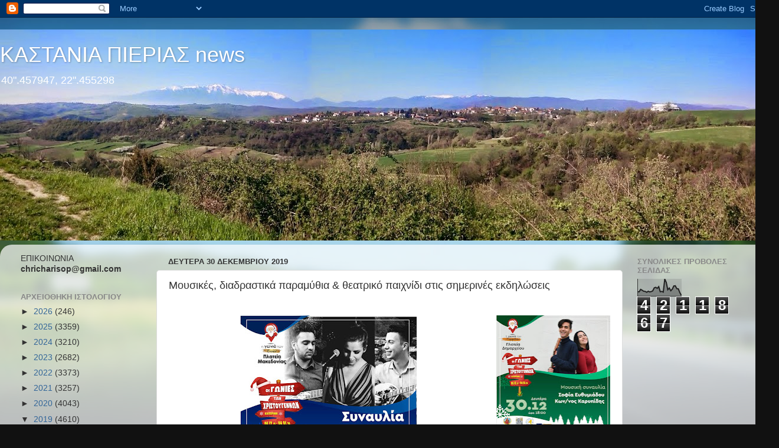

--- FILE ---
content_type: text/html; charset=UTF-8
request_url: https://kastania-pierias.blogspot.com/2019/12/blog-post_628.html
body_size: 22077
content:
<!DOCTYPE html>
<html class='v2' dir='ltr' lang='el'>
<head>
<link href='https://www.blogger.com/static/v1/widgets/335934321-css_bundle_v2.css' rel='stylesheet' type='text/css'/>
<meta content='width=1100' name='viewport'/>
<meta content='text/html; charset=UTF-8' http-equiv='Content-Type'/>
<meta content='blogger' name='generator'/>
<link href='https://kastania-pierias.blogspot.com/favicon.ico' rel='icon' type='image/x-icon'/>
<link href='https://kastania-pierias.blogspot.com/2019/12/blog-post_628.html' rel='canonical'/>
<link rel="alternate" type="application/atom+xml" title="     ΚΑΣΤΑΝΙΑ ΠΙΕΡΙΑΣ news - Atom" href="https://kastania-pierias.blogspot.com/feeds/posts/default" />
<link rel="alternate" type="application/rss+xml" title="     ΚΑΣΤΑΝΙΑ ΠΙΕΡΙΑΣ news - RSS" href="https://kastania-pierias.blogspot.com/feeds/posts/default?alt=rss" />
<link rel="service.post" type="application/atom+xml" title="     ΚΑΣΤΑΝΙΑ ΠΙΕΡΙΑΣ news - Atom" href="https://www.blogger.com/feeds/5858130245743212235/posts/default" />

<link rel="alternate" type="application/atom+xml" title="     ΚΑΣΤΑΝΙΑ ΠΙΕΡΙΑΣ news - Atom" href="https://kastania-pierias.blogspot.com/feeds/5922424087503878509/comments/default" />
<!--Can't find substitution for tag [blog.ieCssRetrofitLinks]-->
<link href='https://blogger.googleusercontent.com/img/b/R29vZ2xl/AVvXsEiDtePxaG7GynJYHfTN5tgvDkoL91WhrEnlO7nRhZwoFL8dGNtokBdAes4mO-FrRWMBpMbcWxlcRiXw8a5H7ONNygzy2wMgtwTfNEbLN3I8E8AuJ8vk_eB4Taq0nyLYalUM9pkcMzIOUshB/s200/2+%25281%2529.jpg' rel='image_src'/>
<meta content='https://kastania-pierias.blogspot.com/2019/12/blog-post_628.html' property='og:url'/>
<meta content='Μουσικές, διαδραστικά παραμύθια &amp; θεατρικό παιχνίδι στις σημερινές εκδηλώσεις' property='og:title'/>
<meta content='       Συναυλίες με νέους και πολλά υποσχόμενους  καλλιτέχνες, στις 20:00 στη Γωνιά των Ευχών (Πλατεία Μακεδονίας) και στις 18:00 στη Γωνιά ...' property='og:description'/>
<meta content='https://blogger.googleusercontent.com/img/b/R29vZ2xl/AVvXsEiDtePxaG7GynJYHfTN5tgvDkoL91WhrEnlO7nRhZwoFL8dGNtokBdAes4mO-FrRWMBpMbcWxlcRiXw8a5H7ONNygzy2wMgtwTfNEbLN3I8E8AuJ8vk_eB4Taq0nyLYalUM9pkcMzIOUshB/w1200-h630-p-k-no-nu/2+%25281%2529.jpg' property='og:image'/>
<title>     ΚΑΣΤΑΝΙΑ ΠΙΕΡΙΑΣ news: Μουσικές, διαδραστικά παραμύθια & θεατρικό παιχνίδι στις σημερινές εκδηλώσεις</title>
<style id='page-skin-1' type='text/css'><!--
/*-----------------------------------------------
Blogger Template Style
Name:     Picture Window
Designer: Blogger
URL:      www.blogger.com
----------------------------------------------- */
/* Content
----------------------------------------------- */
body {
font: normal normal 15px Arial, Tahoma, Helvetica, FreeSans, sans-serif;
color: #333333;
background: #111111 url(//themes.googleusercontent.com/image?id=1OACCYOE0-eoTRTfsBuX1NMN9nz599ufI1Jh0CggPFA_sK80AGkIr8pLtYRpNUKPmwtEa) repeat-x fixed top center;
}
html body .region-inner {
min-width: 0;
max-width: 100%;
width: auto;
}
.content-outer {
font-size: 90%;
}
a:link {
text-decoration:none;
color: #336699;
}
a:visited {
text-decoration:none;
color: #6699cc;
}
a:hover {
text-decoration:underline;
color: #33aaff;
}
.content-outer {
background: transparent none repeat scroll top left;
-moz-border-radius: 0;
-webkit-border-radius: 0;
-goog-ms-border-radius: 0;
border-radius: 0;
-moz-box-shadow: 0 0 0 rgba(0, 0, 0, .15);
-webkit-box-shadow: 0 0 0 rgba(0, 0, 0, .15);
-goog-ms-box-shadow: 0 0 0 rgba(0, 0, 0, .15);
box-shadow: 0 0 0 rgba(0, 0, 0, .15);
margin: 20px auto;
}
.content-inner {
padding: 0;
}
/* Header
----------------------------------------------- */
.header-outer {
background: transparent none repeat-x scroll top left;
_background-image: none;
color: #ffffff;
-moz-border-radius: 0;
-webkit-border-radius: 0;
-goog-ms-border-radius: 0;
border-radius: 0;
}
.Header img, .Header #header-inner {
-moz-border-radius: 0;
-webkit-border-radius: 0;
-goog-ms-border-radius: 0;
border-radius: 0;
}
.header-inner .Header .titlewrapper,
.header-inner .Header .descriptionwrapper {
padding-left: 0;
padding-right: 0;
}
.Header h1 {
font: normal normal 36px Arial, Tahoma, Helvetica, FreeSans, sans-serif;
text-shadow: 1px 1px 3px rgba(0, 0, 0, 0.3);
}
.Header h1 a {
color: #ffffff;
}
.Header .description {
font-size: 130%;
}
/* Tabs
----------------------------------------------- */
.tabs-inner {
margin: .5em 20px 0;
padding: 0;
}
.tabs-inner .section {
margin: 0;
}
.tabs-inner .widget ul {
padding: 0;
background: transparent none repeat scroll bottom;
-moz-border-radius: 0;
-webkit-border-radius: 0;
-goog-ms-border-radius: 0;
border-radius: 0;
}
.tabs-inner .widget li {
border: none;
}
.tabs-inner .widget li a {
display: inline-block;
padding: .5em 1em;
margin-right: .25em;
color: #ffffff;
font: normal normal 15px Arial, Tahoma, Helvetica, FreeSans, sans-serif;
-moz-border-radius: 10px 10px 0 0;
-webkit-border-top-left-radius: 10px;
-webkit-border-top-right-radius: 10px;
-goog-ms-border-radius: 10px 10px 0 0;
border-radius: 10px 10px 0 0;
background: transparent url(https://resources.blogblog.com/blogblog/data/1kt/transparent/black50.png) repeat scroll top left;
border-right: 1px solid transparent;
}
.tabs-inner .widget li:first-child a {
padding-left: 1.25em;
-moz-border-radius-topleft: 10px;
-moz-border-radius-bottomleft: 0;
-webkit-border-top-left-radius: 10px;
-webkit-border-bottom-left-radius: 0;
-goog-ms-border-top-left-radius: 10px;
-goog-ms-border-bottom-left-radius: 0;
border-top-left-radius: 10px;
border-bottom-left-radius: 0;
}
.tabs-inner .widget li.selected a,
.tabs-inner .widget li a:hover {
position: relative;
z-index: 1;
background: transparent url(https://resources.blogblog.com/blogblog/data/1kt/transparent/white80.png) repeat scroll bottom;
color: #336699;
-moz-box-shadow: 0 0 3px rgba(0, 0, 0, .15);
-webkit-box-shadow: 0 0 3px rgba(0, 0, 0, .15);
-goog-ms-box-shadow: 0 0 3px rgba(0, 0, 0, .15);
box-shadow: 0 0 3px rgba(0, 0, 0, .15);
}
/* Headings
----------------------------------------------- */
h2 {
font: bold normal 13px Arial, Tahoma, Helvetica, FreeSans, sans-serif;
text-transform: uppercase;
color: #888888;
margin: .5em 0;
}
/* Main
----------------------------------------------- */
.main-outer {
background: transparent url(https://resources.blogblog.com/blogblog/data/1kt/transparent/white80.png) repeat scroll top left;
-moz-border-radius: 20px 20px 0 0;
-webkit-border-top-left-radius: 20px;
-webkit-border-top-right-radius: 20px;
-webkit-border-bottom-left-radius: 0;
-webkit-border-bottom-right-radius: 0;
-goog-ms-border-radius: 20px 20px 0 0;
border-radius: 20px 20px 0 0;
-moz-box-shadow: 0 1px 3px rgba(0, 0, 0, .15);
-webkit-box-shadow: 0 1px 3px rgba(0, 0, 0, .15);
-goog-ms-box-shadow: 0 1px 3px rgba(0, 0, 0, .15);
box-shadow: 0 1px 3px rgba(0, 0, 0, .15);
}
.main-inner {
padding: 15px 20px 20px;
}
.main-inner .column-center-inner {
padding: 0 0;
}
.main-inner .column-left-inner {
padding-left: 0;
}
.main-inner .column-right-inner {
padding-right: 0;
}
/* Posts
----------------------------------------------- */
h3.post-title {
margin: 0;
font: normal normal 18px Arial, Tahoma, Helvetica, FreeSans, sans-serif;
}
.comments h4 {
margin: 1em 0 0;
font: normal normal 18px Arial, Tahoma, Helvetica, FreeSans, sans-serif;
}
.date-header span {
color: #333333;
}
.post-outer {
background-color: #ffffff;
border: solid 1px #dddddd;
-moz-border-radius: 5px;
-webkit-border-radius: 5px;
border-radius: 5px;
-goog-ms-border-radius: 5px;
padding: 15px 20px;
margin: 0 -20px 20px;
}
.post-body {
line-height: 1.4;
font-size: 110%;
position: relative;
}
.post-header {
margin: 0 0 1.5em;
color: #999999;
line-height: 1.6;
}
.post-footer {
margin: .5em 0 0;
color: #999999;
line-height: 1.6;
}
#blog-pager {
font-size: 140%
}
#comments .comment-author {
padding-top: 1.5em;
border-top: dashed 1px #ccc;
border-top: dashed 1px rgba(128, 128, 128, .5);
background-position: 0 1.5em;
}
#comments .comment-author:first-child {
padding-top: 0;
border-top: none;
}
.avatar-image-container {
margin: .2em 0 0;
}
/* Comments
----------------------------------------------- */
.comments .comments-content .icon.blog-author {
background-repeat: no-repeat;
background-image: url([data-uri]);
}
.comments .comments-content .loadmore a {
border-top: 1px solid #33aaff;
border-bottom: 1px solid #33aaff;
}
.comments .continue {
border-top: 2px solid #33aaff;
}
/* Widgets
----------------------------------------------- */
.widget ul, .widget #ArchiveList ul.flat {
padding: 0;
list-style: none;
}
.widget ul li, .widget #ArchiveList ul.flat li {
border-top: dashed 1px #ccc;
border-top: dashed 1px rgba(128, 128, 128, .5);
}
.widget ul li:first-child, .widget #ArchiveList ul.flat li:first-child {
border-top: none;
}
.widget .post-body ul {
list-style: disc;
}
.widget .post-body ul li {
border: none;
}
/* Footer
----------------------------------------------- */
.footer-outer {
color:#cccccc;
background: transparent url(https://resources.blogblog.com/blogblog/data/1kt/transparent/black50.png) repeat scroll top left;
-moz-border-radius: 0 0 20px 20px;
-webkit-border-top-left-radius: 0;
-webkit-border-top-right-radius: 0;
-webkit-border-bottom-left-radius: 20px;
-webkit-border-bottom-right-radius: 20px;
-goog-ms-border-radius: 0 0 20px 20px;
border-radius: 0 0 20px 20px;
-moz-box-shadow: 0 1px 3px rgba(0, 0, 0, .15);
-webkit-box-shadow: 0 1px 3px rgba(0, 0, 0, .15);
-goog-ms-box-shadow: 0 1px 3px rgba(0, 0, 0, .15);
box-shadow: 0 1px 3px rgba(0, 0, 0, .15);
}
.footer-inner {
padding: 10px 20px 20px;
}
.footer-outer a {
color: #99ccee;
}
.footer-outer a:visited {
color: #77aaee;
}
.footer-outer a:hover {
color: #33aaff;
}
.footer-outer .widget h2 {
color: #aaaaaa;
}
/* Mobile
----------------------------------------------- */
html body.mobile {
height: auto;
}
html body.mobile {
min-height: 480px;
background-size: 100% auto;
}
.mobile .body-fauxcolumn-outer {
background: transparent none repeat scroll top left;
}
html .mobile .mobile-date-outer, html .mobile .blog-pager {
border-bottom: none;
background: transparent url(https://resources.blogblog.com/blogblog/data/1kt/transparent/white80.png) repeat scroll top left;
margin-bottom: 10px;
}
.mobile .date-outer {
background: transparent url(https://resources.blogblog.com/blogblog/data/1kt/transparent/white80.png) repeat scroll top left;
}
.mobile .header-outer, .mobile .main-outer,
.mobile .post-outer, .mobile .footer-outer {
-moz-border-radius: 0;
-webkit-border-radius: 0;
-goog-ms-border-radius: 0;
border-radius: 0;
}
.mobile .content-outer,
.mobile .main-outer,
.mobile .post-outer {
background: inherit;
border: none;
}
.mobile .content-outer {
font-size: 100%;
}
.mobile-link-button {
background-color: #336699;
}
.mobile-link-button a:link, .mobile-link-button a:visited {
color: #ffffff;
}
.mobile-index-contents {
color: #333333;
}
.mobile .tabs-inner .PageList .widget-content {
background: transparent url(https://resources.blogblog.com/blogblog/data/1kt/transparent/white80.png) repeat scroll bottom;
color: #336699;
}
.mobile .tabs-inner .PageList .widget-content .pagelist-arrow {
border-left: 1px solid transparent;
}

--></style>
<style id='template-skin-1' type='text/css'><!--
body {
min-width: 1320px;
}
.content-outer, .content-fauxcolumn-outer, .region-inner {
min-width: 1320px;
max-width: 1320px;
_width: 1320px;
}
.main-inner .columns {
padding-left: 250px;
padding-right: 250px;
}
.main-inner .fauxcolumn-center-outer {
left: 250px;
right: 250px;
/* IE6 does not respect left and right together */
_width: expression(this.parentNode.offsetWidth -
parseInt("250px") -
parseInt("250px") + 'px');
}
.main-inner .fauxcolumn-left-outer {
width: 250px;
}
.main-inner .fauxcolumn-right-outer {
width: 250px;
}
.main-inner .column-left-outer {
width: 250px;
right: 100%;
margin-left: -250px;
}
.main-inner .column-right-outer {
width: 250px;
margin-right: -250px;
}
#layout {
min-width: 0;
}
#layout .content-outer {
min-width: 0;
width: 800px;
}
#layout .region-inner {
min-width: 0;
width: auto;
}
body#layout div.add_widget {
padding: 8px;
}
body#layout div.add_widget a {
margin-left: 32px;
}
--></style>
<style>
    body {background-image:url(\/\/themes.googleusercontent.com\/image?id=1OACCYOE0-eoTRTfsBuX1NMN9nz599ufI1Jh0CggPFA_sK80AGkIr8pLtYRpNUKPmwtEa);}
    
@media (max-width: 200px) { body {background-image:url(\/\/themes.googleusercontent.com\/image?id=1OACCYOE0-eoTRTfsBuX1NMN9nz599ufI1Jh0CggPFA_sK80AGkIr8pLtYRpNUKPmwtEa&options=w200);}}
@media (max-width: 400px) and (min-width: 201px) { body {background-image:url(\/\/themes.googleusercontent.com\/image?id=1OACCYOE0-eoTRTfsBuX1NMN9nz599ufI1Jh0CggPFA_sK80AGkIr8pLtYRpNUKPmwtEa&options=w400);}}
@media (max-width: 800px) and (min-width: 401px) { body {background-image:url(\/\/themes.googleusercontent.com\/image?id=1OACCYOE0-eoTRTfsBuX1NMN9nz599ufI1Jh0CggPFA_sK80AGkIr8pLtYRpNUKPmwtEa&options=w800);}}
@media (max-width: 1200px) and (min-width: 801px) { body {background-image:url(\/\/themes.googleusercontent.com\/image?id=1OACCYOE0-eoTRTfsBuX1NMN9nz599ufI1Jh0CggPFA_sK80AGkIr8pLtYRpNUKPmwtEa&options=w1200);}}
/* Last tag covers anything over one higher than the previous max-size cap. */
@media (min-width: 1201px) { body {background-image:url(\/\/themes.googleusercontent.com\/image?id=1OACCYOE0-eoTRTfsBuX1NMN9nz599ufI1Jh0CggPFA_sK80AGkIr8pLtYRpNUKPmwtEa&options=w1600);}}
  </style>
<link href='https://www.blogger.com/dyn-css/authorization.css?targetBlogID=5858130245743212235&amp;zx=8b62a3c0-9255-4efe-bcfe-c5bc7b7da595' media='none' onload='if(media!=&#39;all&#39;)media=&#39;all&#39;' rel='stylesheet'/><noscript><link href='https://www.blogger.com/dyn-css/authorization.css?targetBlogID=5858130245743212235&amp;zx=8b62a3c0-9255-4efe-bcfe-c5bc7b7da595' rel='stylesheet'/></noscript>
<meta name='google-adsense-platform-account' content='ca-host-pub-1556223355139109'/>
<meta name='google-adsense-platform-domain' content='blogspot.com'/>

</head>
<body class='loading variant-open'>
<div class='navbar section' id='navbar' name='Navbar'><div class='widget Navbar' data-version='1' id='Navbar1'><script type="text/javascript">
    function setAttributeOnload(object, attribute, val) {
      if(window.addEventListener) {
        window.addEventListener('load',
          function(){ object[attribute] = val; }, false);
      } else {
        window.attachEvent('onload', function(){ object[attribute] = val; });
      }
    }
  </script>
<div id="navbar-iframe-container"></div>
<script type="text/javascript" src="https://apis.google.com/js/platform.js"></script>
<script type="text/javascript">
      gapi.load("gapi.iframes:gapi.iframes.style.bubble", function() {
        if (gapi.iframes && gapi.iframes.getContext) {
          gapi.iframes.getContext().openChild({
              url: 'https://www.blogger.com/navbar/5858130245743212235?po\x3d5922424087503878509\x26origin\x3dhttps://kastania-pierias.blogspot.com',
              where: document.getElementById("navbar-iframe-container"),
              id: "navbar-iframe"
          });
        }
      });
    </script><script type="text/javascript">
(function() {
var script = document.createElement('script');
script.type = 'text/javascript';
script.src = '//pagead2.googlesyndication.com/pagead/js/google_top_exp.js';
var head = document.getElementsByTagName('head')[0];
if (head) {
head.appendChild(script);
}})();
</script>
</div></div>
<div class='body-fauxcolumns'>
<div class='fauxcolumn-outer body-fauxcolumn-outer'>
<div class='cap-top'>
<div class='cap-left'></div>
<div class='cap-right'></div>
</div>
<div class='fauxborder-left'>
<div class='fauxborder-right'></div>
<div class='fauxcolumn-inner'>
</div>
</div>
<div class='cap-bottom'>
<div class='cap-left'></div>
<div class='cap-right'></div>
</div>
</div>
</div>
<div class='content'>
<div class='content-fauxcolumns'>
<div class='fauxcolumn-outer content-fauxcolumn-outer'>
<div class='cap-top'>
<div class='cap-left'></div>
<div class='cap-right'></div>
</div>
<div class='fauxborder-left'>
<div class='fauxborder-right'></div>
<div class='fauxcolumn-inner'>
</div>
</div>
<div class='cap-bottom'>
<div class='cap-left'></div>
<div class='cap-right'></div>
</div>
</div>
</div>
<div class='content-outer'>
<div class='content-cap-top cap-top'>
<div class='cap-left'></div>
<div class='cap-right'></div>
</div>
<div class='fauxborder-left content-fauxborder-left'>
<div class='fauxborder-right content-fauxborder-right'></div>
<div class='content-inner'>
<header>
<div class='header-outer'>
<div class='header-cap-top cap-top'>
<div class='cap-left'></div>
<div class='cap-right'></div>
</div>
<div class='fauxborder-left header-fauxborder-left'>
<div class='fauxborder-right header-fauxborder-right'></div>
<div class='region-inner header-inner'>
<div class='header section' id='header' name='Κεφαλίδα'><div class='widget Header' data-version='1' id='Header1'>
<div id='header-inner' style='background-image: url("https://blogger.googleusercontent.com/img/b/R29vZ2xl/AVvXsEjFaxkUM3D7Px1m4hIv2iIH_WjxzwYJ2jShtLLpk-WhppfWIOyAljJcrzN960zbMXbXuX45C_93mvgoPTtpO3x6MN6VNijuzfoZT_Z6fWvvxQx2akenEGG_m_BP5cgDFByG02Vz62Z82Dk/s1320/IMG_20150416_100902+%25281%2529.jpg"); background-position: left; min-height: 358px; _height: 358px; background-repeat: no-repeat; '>
<div class='titlewrapper' style='background: transparent'>
<h1 class='title' style='background: transparent; border-width: 0px'>
<a href='https://kastania-pierias.blogspot.com/'>
     ΚΑΣΤΑΝΙΑ ΠΙΕΡΙΑΣ news
</a>
</h1>
</div>
<div class='descriptionwrapper'>
<p class='description'><span>40".457947, 22".455298</span></p>
</div>
</div>
</div></div>
</div>
</div>
<div class='header-cap-bottom cap-bottom'>
<div class='cap-left'></div>
<div class='cap-right'></div>
</div>
</div>
</header>
<div class='tabs-outer'>
<div class='tabs-cap-top cap-top'>
<div class='cap-left'></div>
<div class='cap-right'></div>
</div>
<div class='fauxborder-left tabs-fauxborder-left'>
<div class='fauxborder-right tabs-fauxborder-right'></div>
<div class='region-inner tabs-inner'>
<div class='tabs no-items section' id='crosscol' name='Σε όλες τις στήλες'></div>
<div class='tabs no-items section' id='crosscol-overflow' name='Cross-Column 2'></div>
</div>
</div>
<div class='tabs-cap-bottom cap-bottom'>
<div class='cap-left'></div>
<div class='cap-right'></div>
</div>
</div>
<div class='main-outer'>
<div class='main-cap-top cap-top'>
<div class='cap-left'></div>
<div class='cap-right'></div>
</div>
<div class='fauxborder-left main-fauxborder-left'>
<div class='fauxborder-right main-fauxborder-right'></div>
<div class='region-inner main-inner'>
<div class='columns fauxcolumns'>
<div class='fauxcolumn-outer fauxcolumn-center-outer'>
<div class='cap-top'>
<div class='cap-left'></div>
<div class='cap-right'></div>
</div>
<div class='fauxborder-left'>
<div class='fauxborder-right'></div>
<div class='fauxcolumn-inner'>
</div>
</div>
<div class='cap-bottom'>
<div class='cap-left'></div>
<div class='cap-right'></div>
</div>
</div>
<div class='fauxcolumn-outer fauxcolumn-left-outer'>
<div class='cap-top'>
<div class='cap-left'></div>
<div class='cap-right'></div>
</div>
<div class='fauxborder-left'>
<div class='fauxborder-right'></div>
<div class='fauxcolumn-inner'>
</div>
</div>
<div class='cap-bottom'>
<div class='cap-left'></div>
<div class='cap-right'></div>
</div>
</div>
<div class='fauxcolumn-outer fauxcolumn-right-outer'>
<div class='cap-top'>
<div class='cap-left'></div>
<div class='cap-right'></div>
</div>
<div class='fauxborder-left'>
<div class='fauxborder-right'></div>
<div class='fauxcolumn-inner'>
</div>
</div>
<div class='cap-bottom'>
<div class='cap-left'></div>
<div class='cap-right'></div>
</div>
</div>
<!-- corrects IE6 width calculation -->
<div class='columns-inner'>
<div class='column-center-outer'>
<div class='column-center-inner'>
<div class='main section' id='main' name='Κύριος'><div class='widget Blog' data-version='1' id='Blog1'>
<div class='blog-posts hfeed'>

          <div class="date-outer">
        
<h2 class='date-header'><span>Δευτέρα 30 Δεκεμβρίου 2019</span></h2>

          <div class="date-posts">
        
<div class='post-outer'>
<div class='post hentry uncustomized-post-template' itemprop='blogPost' itemscope='itemscope' itemtype='http://schema.org/BlogPosting'>
<meta content='https://blogger.googleusercontent.com/img/b/R29vZ2xl/AVvXsEiDtePxaG7GynJYHfTN5tgvDkoL91WhrEnlO7nRhZwoFL8dGNtokBdAes4mO-FrRWMBpMbcWxlcRiXw8a5H7ONNygzy2wMgtwTfNEbLN3I8E8AuJ8vk_eB4Taq0nyLYalUM9pkcMzIOUshB/s200/2+%25281%2529.jpg' itemprop='image_url'/>
<meta content='5858130245743212235' itemprop='blogId'/>
<meta content='5922424087503878509' itemprop='postId'/>
<a name='5922424087503878509'></a>
<h3 class='post-title entry-title' itemprop='name'>
Μουσικές, διαδραστικά παραμύθια & θεατρικό παιχνίδι στις σημερινές εκδηλώσεις
</h3>
<div class='post-header'>
<div class='post-header-line-1'></div>
</div>
<div class='post-body entry-content' id='post-body-5922424087503878509' itemprop='description articleBody'>
<div dir="ltr" style="text-align: left;" trbidi="on">
<br />
<div class="separator" style="clear: both; text-align: center;">
<a href="https://blogger.googleusercontent.com/img/b/R29vZ2xl/AVvXsEiDtePxaG7GynJYHfTN5tgvDkoL91WhrEnlO7nRhZwoFL8dGNtokBdAes4mO-FrRWMBpMbcWxlcRiXw8a5H7ONNygzy2wMgtwTfNEbLN3I8E8AuJ8vk_eB4Taq0nyLYalUM9pkcMzIOUshB/s1600/2+%25281%2529.jpg" imageanchor="1" style="clear: right; float: right; margin-bottom: 1em; margin-left: 1em;"><img border="0" data-original-height="1600" data-original-width="1551" height="200" src="https://blogger.googleusercontent.com/img/b/R29vZ2xl/AVvXsEiDtePxaG7GynJYHfTN5tgvDkoL91WhrEnlO7nRhZwoFL8dGNtokBdAes4mO-FrRWMBpMbcWxlcRiXw8a5H7ONNygzy2wMgtwTfNEbLN3I8E8AuJ8vk_eB4Taq0nyLYalUM9pkcMzIOUshB/s200/2+%25281%2529.jpg" width="193" /></a><a href="https://blogger.googleusercontent.com/img/b/R29vZ2xl/AVvXsEggXoHCQXxYur6GQkppDl1wNNvpKZcIUUQyRf0hozr1Pk8MQu5-cZDMEevJhbMjtDmmTIwfe1rTwaFy3fenMMR4-R-SBwSVGa3Mw5GxlGcDImcQLyOhZitIq9LY4MN0yLNtzKjoj6saiVUQ/s1600/1%25CE%25B1.jpg" imageanchor="1" style="margin-left: 1em; margin-right: 1em;"><img border="0" data-original-height="1600" data-original-width="1496" height="320" src="https://blogger.googleusercontent.com/img/b/R29vZ2xl/AVvXsEggXoHCQXxYur6GQkppDl1wNNvpKZcIUUQyRf0hozr1Pk8MQu5-cZDMEevJhbMjtDmmTIwfe1rTwaFy3fenMMR4-R-SBwSVGa3Mw5GxlGcDImcQLyOhZitIq9LY4MN0yLNtzKjoj6saiVUQ/s320/1%25CE%25B1.jpg" width="299" /></a></div>
<div class="MsoNormal" style="background: white; line-height: normal; margin-bottom: .0001pt; margin-bottom: 0cm; text-align: justify;">
<br /></div>
<div class="MsoNormal" style="background: white; line-height: normal; margin-bottom: .0001pt; margin-bottom: 0cm; text-align: justify;">
<span style="color: black; font-family: &quot;Arial Narrow&quot;,&quot;sans-serif&quot;; font-size: 12.0pt; letter-spacing: .85pt; mso-bidi-font-family: &quot;Times New Roman&quot;; mso-fareast-font-family: &quot;Times New Roman&quot;; mso-fareast-language: EL; mso-themecolor: text1;">Συναυλίες με </span><span style="color: black; font-family: &quot;Arial Narrow&quot;,&quot;sans-serif&quot;; font-size: 12.0pt; mso-themecolor: text1;">νέους και πολλά υποσχόμενους</span><b><span style="color: black; font-family: &quot;Arial Narrow&quot;,&quot;sans-serif&quot;; font-size: 12.0pt; letter-spacing: .85pt; mso-bidi-font-family: &quot;Times New Roman&quot;; mso-fareast-font-family: &quot;Times New Roman&quot;; mso-fareast-language: EL; mso-themecolor: text1;"> </span></b><span style="color: black; font-family: &quot;Arial Narrow&quot;,&quot;sans-serif&quot;; font-size: 12.0pt; mso-themecolor: text1;">καλλιτέχνες, </span><span style="color: black; font-family: &quot;Arial Narrow&quot;,&quot;sans-serif&quot;; font-size: 12.0pt; letter-spacing: .85pt; mso-bidi-font-family: &quot;Times New Roman&quot;; mso-fareast-font-family: &quot;Times New Roman&quot;; mso-fareast-language: EL; mso-themecolor: text1;">στις <b>20:00 στη Γωνιά των Ευχών
(Πλατεία Μακεδονίας) και </b></span><span style="color: black; font-family: &quot;Arial Narrow&quot;,&quot;sans-serif&quot;; font-size: 12.0pt; mso-themecolor: text1;">στις </span><b><span style="color: black; font-family: &quot;Arial Narrow&quot;,&quot;sans-serif&quot;; font-size: 12.0pt; letter-spacing: .85pt; mso-bidi-font-family: &quot;Times New Roman&quot;; mso-fareast-font-family: &quot;Times New Roman&quot;; mso-fareast-language: EL; mso-themecolor: text1;">18:00 στη Γωνιά
των Παραμυθιών</span></b><span style="color: black; font-family: &quot;Arial Narrow&quot;,&quot;sans-serif&quot;; font-size: 12.0pt; letter-spacing: .85pt; mso-bidi-font-family: &quot;Times New Roman&quot;; mso-fareast-font-family: &quot;Times New Roman&quot;; mso-fareast-language: EL; mso-themecolor: text1;"> <b>(Πλατεία Δημαρχείου)</b></span><span style="color: black; font-family: &quot;Arial Narrow&quot;,&quot;sans-serif&quot;; font-size: 12.0pt; mso-themecolor: text1;">, διαδραστικά
παραμύθια και θεατρικά παιχνίδια συνθέτουν το σημερινό πρόγραμμα εκδηλώσεων
στις &#171;Γωνιές των Χριστουγέννων&#187;. <o:p></o:p></span></div>
<div class="MsoNormal" style="background: white; line-height: normal; margin-bottom: .0001pt; margin-bottom: 0cm; text-align: justify;">
<span style="color: black; font-family: &quot;Arial Narrow&quot;,&quot;sans-serif&quot;; font-size: 12.0pt; mso-themecolor: text1;">Το
αναλυτικό πρόγραμμα της ημέρας διαμορφώνεται ως εξής:<o:p></o:p></span></div>
<div class="MsoNormal" style="background: white; line-height: normal; margin-bottom: .0001pt; margin-bottom: 0cm; text-align: justify;">
<br /></div>
<div class="MsoNormal" style="background: white; line-height: normal; margin-bottom: .0001pt; margin-bottom: 0cm;">
<br /></div>
<div class="MsoNormal" style="background: white; line-height: normal; margin-bottom: .0001pt; margin-bottom: 0cm;">
<a href="https://christmascorners.gr/programma/"><b><span style="color: black; font-family: &quot;Arial Narrow&quot;,&quot;sans-serif&quot;; font-size: 12.0pt; letter-spacing: .85pt; mso-bidi-font-family: &quot;Times New Roman&quot;; mso-fareast-font-family: &quot;Times New Roman&quot;; mso-fareast-language: EL; mso-themecolor: text1; text-decoration: none; text-underline: none;">Δευτέρα 30 Δεκεμβρίου</span></b></a></div>
<a name="more"></a><b><span style="color: black; font-family: &quot;Arial Narrow&quot;,&quot;sans-serif&quot;; font-size: 12.0pt; letter-spacing: .85pt; mso-bidi-font-family: &quot;Times New Roman&quot;; mso-fareast-font-family: &quot;Times New Roman&quot;; mso-fareast-language: EL; mso-themecolor: text1;"><o:p></o:p></span></b><br />


<div class="MsoNormal" style="background: white; line-height: normal; margin-bottom: 12.0pt;">
<b><span style="color: black; font-family: &quot;Arial Narrow&quot;,&quot;sans-serif&quot;; font-size: 12.0pt; letter-spacing: .85pt; mso-bidi-font-family: &quot;Times New Roman&quot;; mso-fareast-font-family: &quot;Times New Roman&quot;; mso-fareast-language: EL; mso-themecolor: text1;">11:00 -13:00 &#8211; Γωνιά των Παραμυθιών (Πλατεία Δημαρχείου)<br />
</span></b><span style="color: black; font-family: &quot;Arial Narrow&quot;,&quot;sans-serif&quot;; font-size: 12.0pt; letter-spacing: .85pt; mso-bidi-font-family: &quot;Times New Roman&quot;; mso-fareast-font-family: &quot;Times New Roman&quot;; mso-fareast-language: EL; mso-themecolor: text1;">Χριστουγεννιάτικα Παραμύθια<br />
Φορέστε τη γιορτινή σας διάθεση και υποδεχτείτε τα Χριστούγεννα με το θεατρικό
&#8220;Η μάγισσα με το στριμμένο σκουπόξυλο&#8221; της Αναστασίας Πέλλα, καθώς και με την
αφήγηση της υπέροχης ιστορίας του Εμπενίζερ Σκρουτζ! Αναστασία Πέλλα, Μάγισσα
Φοίβη: Ελισσάβετ Καλεμκερίδου<br />
Σκουπόξυλο: Σοφία Παρτσαλίδου<br />
Στο ρόλο της αφηγήτριας η Σοφία Παρτσαλίδου και στο ρόλο του Σκρουτζ η
Ελισσαβετ Καλεμκερίδου<o:p></o:p></span></div>
<div class="MsoNormal" style="background: white; line-height: normal; margin-bottom: 12.0pt;">
<b><span style="color: black; font-family: &quot;Arial Narrow&quot;,&quot;sans-serif&quot;; font-size: 12.0pt; letter-spacing: .85pt; mso-bidi-font-family: &quot;Times New Roman&quot;; mso-fareast-font-family: &quot;Times New Roman&quot;; mso-fareast-language: EL; mso-themecolor: text1;">18:00 &#8211; 19:00 &#8211; Γωνιά των Παραμυθιών</span></b><span style="color: black; font-family: &quot;Arial Narrow&quot;,&quot;sans-serif&quot;; font-size: 12.0pt; letter-spacing: .85pt; mso-bidi-font-family: &quot;Times New Roman&quot;; mso-fareast-font-family: &quot;Times New Roman&quot;; mso-fareast-language: EL; mso-themecolor: text1;">&nbsp;<b>(Πλατεία Δημαρχείου)<br />
</b>Σοφία Ευθυμιάδου &amp; Κων/νος Καρυπίδης<o:p></o:p></span></div>
<div class="MsoNormal" style="background: white; line-height: normal; margin-bottom: 12.0pt;">
<b><span style="color: black; font-family: &quot;Arial Narrow&quot;,&quot;sans-serif&quot;; font-size: 12.0pt; letter-spacing: .85pt; mso-bidi-font-family: &quot;Times New Roman&quot;; mso-fareast-font-family: &quot;Times New Roman&quot;; mso-fareast-language: EL; mso-themecolor: text1;">20:00 &#8211; 23:00 &#8211; Γωνιά των Ευχών (Πλατεία Μακεδονίας)</span></b><span style="color: black; font-family: &quot;Arial Narrow&quot;,&quot;sans-serif&quot;; font-size: 12.0pt; letter-spacing: .85pt; mso-bidi-font-family: &quot;Times New Roman&quot;; mso-fareast-font-family: &quot;Times New Roman&quot;; mso-fareast-language: EL; mso-themecolor: text1;"><br />
Συναυλία με έντεχνο λαϊκό πρόγραμμα<br />
Σίσσυ Πολυδώρου τραγούδι<br />
Αντώνης Πίτλιακας μπουζούκι<br />
Θωμάς Λιμπανοβνός πλήκτρα<br />
Γιάννης Θεοχάρης μπάσο<br />
Νίκος Καραγιάννης κρουστά<o:p></o:p></span></div>
<div class="MsoNormal" style="background: white; line-height: normal; margin-bottom: 12.0pt;">
<b><span style="color: black; font-family: &quot;Arial Narrow&quot;,&quot;sans-serif&quot;; font-size: 12.0pt; letter-spacing: .85pt; mso-bidi-font-family: &quot;Times New Roman&quot;; mso-fareast-font-family: &quot;Times New Roman&quot;; mso-fareast-language: EL; mso-themecolor: text1;">Καπνικός Σταθμός &#8211; Γωνιά του χωριού του κόσμου</span></b><span style="color: black; font-family: &quot;Arial Narrow&quot;,&quot;sans-serif&quot;; font-size: 12.0pt; letter-spacing: .85pt; mso-bidi-font-family: &quot;Times New Roman&quot;; mso-fareast-font-family: &quot;Times New Roman&quot;; mso-fareast-language: EL; mso-themecolor: text1;"><br />
18:00 &#8211; Παραμυθούπολη: &#8220;Το αγόρι που έγινε ελάφι&#8221;<br />
Θέατρο Πήγασος &#8211; Χάρης Αμανατίδης<br />
19:00 &#8211; Παραμυθούπολη: Θεατρικό παιχνίδι<br />
Άννα και Μαριάννα Γιαννακίδου<br />
19:30 &#8211; Αύλειος χώρος: Πολιτιστικός Σύλλογος Ν. Κεραμιδίου &#8220;Μακεδονία&#8221;<br />
Μουσικό Εργαστήρι Ολύμπου<br />
20:30 &#8211; Αράνι: Μουσικό Εργαστήρι Ολύμπου, μαέστρος ο Νίκος Πατρής<br />
Τραγουδούν οι: Γεωργία Μαρινοπούλου &#8211; Μαρία Κατηρτζίδου.<o:p></o:p></span></div>
<div class="MsoNormal">
<br /></div>
<br /></div>
<div style='clear: both;'></div>
</div>
<div class='post-footer'>
<div class='post-footer-line post-footer-line-1'>
<span class='post-author vcard'>
Αναρτήθηκε από
<span class='fn' itemprop='author' itemscope='itemscope' itemtype='http://schema.org/Person'>
<span itemprop='name'>charisopoulos chistos</span>
</span>
</span>
<span class='post-timestamp'>
στις
<meta content='https://kastania-pierias.blogspot.com/2019/12/blog-post_628.html' itemprop='url'/>
<a class='timestamp-link' href='https://kastania-pierias.blogspot.com/2019/12/blog-post_628.html' rel='bookmark' title='permanent link'><abbr class='published' itemprop='datePublished' title='2019-12-30T16:03:00+02:00'>4:03&#8239;μ.μ.</abbr></a>
</span>
<span class='post-comment-link'>
</span>
<span class='post-icons'>
<span class='item-control blog-admin pid-1160708233'>
<a href='https://www.blogger.com/post-edit.g?blogID=5858130245743212235&postID=5922424087503878509&from=pencil' title='Επεξεργασία ανάρτησης'>
<img alt='' class='icon-action' height='18' src='https://resources.blogblog.com/img/icon18_edit_allbkg.gif' width='18'/>
</a>
</span>
</span>
<div class='post-share-buttons goog-inline-block'>
<a class='goog-inline-block share-button sb-email' href='https://www.blogger.com/share-post.g?blogID=5858130245743212235&postID=5922424087503878509&target=email' target='_blank' title='Αποστολή με μήνυμα ηλεκτρονικού ταχυδρομείου
'><span class='share-button-link-text'>Αποστολή με μήνυμα ηλεκτρονικού ταχυδρομείου
</span></a><a class='goog-inline-block share-button sb-blog' href='https://www.blogger.com/share-post.g?blogID=5858130245743212235&postID=5922424087503878509&target=blog' onclick='window.open(this.href, "_blank", "height=270,width=475"); return false;' target='_blank' title='BlogThis!'><span class='share-button-link-text'>BlogThis!</span></a><a class='goog-inline-block share-button sb-twitter' href='https://www.blogger.com/share-post.g?blogID=5858130245743212235&postID=5922424087503878509&target=twitter' target='_blank' title='Κοινοποίηση στο X'><span class='share-button-link-text'>Κοινοποίηση στο X</span></a><a class='goog-inline-block share-button sb-facebook' href='https://www.blogger.com/share-post.g?blogID=5858130245743212235&postID=5922424087503878509&target=facebook' onclick='window.open(this.href, "_blank", "height=430,width=640"); return false;' target='_blank' title='Μοιραστείτε το στο Facebook'><span class='share-button-link-text'>Μοιραστείτε το στο Facebook</span></a><a class='goog-inline-block share-button sb-pinterest' href='https://www.blogger.com/share-post.g?blogID=5858130245743212235&postID=5922424087503878509&target=pinterest' target='_blank' title='Κοινοποίηση στο Pinterest'><span class='share-button-link-text'>Κοινοποίηση στο Pinterest</span></a>
</div>
</div>
<div class='post-footer-line post-footer-line-2'>
<span class='post-labels'>
</span>
</div>
<div class='post-footer-line post-footer-line-3'>
<span class='post-location'>
</span>
</div>
</div>
</div>
<div class='comments' id='comments'>
<a name='comments'></a>
<h4>Δεν υπάρχουν σχόλια:</h4>
<div id='Blog1_comments-block-wrapper'>
<dl class='avatar-comment-indent' id='comments-block'>
</dl>
</div>
<p class='comment-footer'>
<div class='comment-form'>
<a name='comment-form'></a>
<h4 id='comment-post-message'>Δημοσίευση σχολίου</h4>
<p>
</p>
<a href='https://www.blogger.com/comment/frame/5858130245743212235?po=5922424087503878509&hl=el&saa=85391&origin=https://kastania-pierias.blogspot.com' id='comment-editor-src'></a>
<iframe allowtransparency='true' class='blogger-iframe-colorize blogger-comment-from-post' frameborder='0' height='410px' id='comment-editor' name='comment-editor' src='' width='100%'></iframe>
<script src='https://www.blogger.com/static/v1/jsbin/2830521187-comment_from_post_iframe.js' type='text/javascript'></script>
<script type='text/javascript'>
      BLOG_CMT_createIframe('https://www.blogger.com/rpc_relay.html');
    </script>
</div>
</p>
</div>
</div>

        </div></div>
      
</div>
<div class='blog-pager' id='blog-pager'>
<span id='blog-pager-newer-link'>
<a class='blog-pager-newer-link' href='https://kastania-pierias.blogspot.com/2019/12/1501.html' id='Blog1_blog-pager-newer-link' title='Νεότερη ανάρτηση'>Νεότερη ανάρτηση</a>
</span>
<span id='blog-pager-older-link'>
<a class='blog-pager-older-link' href='https://kastania-pierias.blogspot.com/2019/12/almiraman-wishes-for-new-year.html' id='Blog1_blog-pager-older-link' title='Παλαιότερη Ανάρτηση'>Παλαιότερη Ανάρτηση</a>
</span>
<a class='home-link' href='https://kastania-pierias.blogspot.com/'>Αρχική σελίδα</a>
</div>
<div class='clear'></div>
<div class='post-feeds'>
<div class='feed-links'>
Εγγραφή σε:
<a class='feed-link' href='https://kastania-pierias.blogspot.com/feeds/5922424087503878509/comments/default' target='_blank' type='application/atom+xml'>Σχόλια ανάρτησης (Atom)</a>
</div>
</div>
</div></div>
</div>
</div>
<div class='column-left-outer'>
<div class='column-left-inner'>
<aside>
<div class='sidebar section' id='sidebar-left-1'><div class='widget Text' data-version='1' id='Text1'>
<div class='widget-content'>
ΕΠΙΚΟΙΝΩΝΙΑ         <b>  chricharisop@gmail.com</b><br />
</div>
<div class='clear'></div>
</div><div class='widget BlogArchive' data-version='1' id='BlogArchive1'>
<h2>Αρχειοθήκη ιστολογίου</h2>
<div class='widget-content'>
<div id='ArchiveList'>
<div id='BlogArchive1_ArchiveList'>
<ul class='hierarchy'>
<li class='archivedate collapsed'>
<a class='toggle' href='javascript:void(0)'>
<span class='zippy'>

        &#9658;&#160;
      
</span>
</a>
<a class='post-count-link' href='https://kastania-pierias.blogspot.com/2026/'>
2026
</a>
<span class='post-count' dir='ltr'>(246)</span>
<ul class='hierarchy'>
<li class='archivedate collapsed'>
<a class='toggle' href='javascript:void(0)'>
<span class='zippy'>

        &#9658;&#160;
      
</span>
</a>
<a class='post-count-link' href='https://kastania-pierias.blogspot.com/2026/01/'>
Ιανουαρίου
</a>
<span class='post-count' dir='ltr'>(246)</span>
</li>
</ul>
</li>
</ul>
<ul class='hierarchy'>
<li class='archivedate collapsed'>
<a class='toggle' href='javascript:void(0)'>
<span class='zippy'>

        &#9658;&#160;
      
</span>
</a>
<a class='post-count-link' href='https://kastania-pierias.blogspot.com/2025/'>
2025
</a>
<span class='post-count' dir='ltr'>(3359)</span>
<ul class='hierarchy'>
<li class='archivedate collapsed'>
<a class='toggle' href='javascript:void(0)'>
<span class='zippy'>

        &#9658;&#160;
      
</span>
</a>
<a class='post-count-link' href='https://kastania-pierias.blogspot.com/2025/12/'>
Δεκεμβρίου
</a>
<span class='post-count' dir='ltr'>(414)</span>
</li>
</ul>
<ul class='hierarchy'>
<li class='archivedate collapsed'>
<a class='toggle' href='javascript:void(0)'>
<span class='zippy'>

        &#9658;&#160;
      
</span>
</a>
<a class='post-count-link' href='https://kastania-pierias.blogspot.com/2025/11/'>
Νοεμβρίου
</a>
<span class='post-count' dir='ltr'>(326)</span>
</li>
</ul>
<ul class='hierarchy'>
<li class='archivedate collapsed'>
<a class='toggle' href='javascript:void(0)'>
<span class='zippy'>

        &#9658;&#160;
      
</span>
</a>
<a class='post-count-link' href='https://kastania-pierias.blogspot.com/2025/10/'>
Οκτωβρίου
</a>
<span class='post-count' dir='ltr'>(292)</span>
</li>
</ul>
<ul class='hierarchy'>
<li class='archivedate collapsed'>
<a class='toggle' href='javascript:void(0)'>
<span class='zippy'>

        &#9658;&#160;
      
</span>
</a>
<a class='post-count-link' href='https://kastania-pierias.blogspot.com/2025/09/'>
Σεπτεμβρίου
</a>
<span class='post-count' dir='ltr'>(220)</span>
</li>
</ul>
<ul class='hierarchy'>
<li class='archivedate collapsed'>
<a class='toggle' href='javascript:void(0)'>
<span class='zippy'>

        &#9658;&#160;
      
</span>
</a>
<a class='post-count-link' href='https://kastania-pierias.blogspot.com/2025/08/'>
Αυγούστου
</a>
<span class='post-count' dir='ltr'>(166)</span>
</li>
</ul>
<ul class='hierarchy'>
<li class='archivedate collapsed'>
<a class='toggle' href='javascript:void(0)'>
<span class='zippy'>

        &#9658;&#160;
      
</span>
</a>
<a class='post-count-link' href='https://kastania-pierias.blogspot.com/2025/07/'>
Ιουλίου
</a>
<span class='post-count' dir='ltr'>(209)</span>
</li>
</ul>
<ul class='hierarchy'>
<li class='archivedate collapsed'>
<a class='toggle' href='javascript:void(0)'>
<span class='zippy'>

        &#9658;&#160;
      
</span>
</a>
<a class='post-count-link' href='https://kastania-pierias.blogspot.com/2025/06/'>
Ιουνίου
</a>
<span class='post-count' dir='ltr'>(235)</span>
</li>
</ul>
<ul class='hierarchy'>
<li class='archivedate collapsed'>
<a class='toggle' href='javascript:void(0)'>
<span class='zippy'>

        &#9658;&#160;
      
</span>
</a>
<a class='post-count-link' href='https://kastania-pierias.blogspot.com/2025/05/'>
Μαΐου
</a>
<span class='post-count' dir='ltr'>(350)</span>
</li>
</ul>
<ul class='hierarchy'>
<li class='archivedate collapsed'>
<a class='toggle' href='javascript:void(0)'>
<span class='zippy'>

        &#9658;&#160;
      
</span>
</a>
<a class='post-count-link' href='https://kastania-pierias.blogspot.com/2025/04/'>
Απριλίου
</a>
<span class='post-count' dir='ltr'>(333)</span>
</li>
</ul>
<ul class='hierarchy'>
<li class='archivedate collapsed'>
<a class='toggle' href='javascript:void(0)'>
<span class='zippy'>

        &#9658;&#160;
      
</span>
</a>
<a class='post-count-link' href='https://kastania-pierias.blogspot.com/2025/03/'>
Μαρτίου
</a>
<span class='post-count' dir='ltr'>(290)</span>
</li>
</ul>
<ul class='hierarchy'>
<li class='archivedate collapsed'>
<a class='toggle' href='javascript:void(0)'>
<span class='zippy'>

        &#9658;&#160;
      
</span>
</a>
<a class='post-count-link' href='https://kastania-pierias.blogspot.com/2025/02/'>
Φεβρουαρίου
</a>
<span class='post-count' dir='ltr'>(267)</span>
</li>
</ul>
<ul class='hierarchy'>
<li class='archivedate collapsed'>
<a class='toggle' href='javascript:void(0)'>
<span class='zippy'>

        &#9658;&#160;
      
</span>
</a>
<a class='post-count-link' href='https://kastania-pierias.blogspot.com/2025/01/'>
Ιανουαρίου
</a>
<span class='post-count' dir='ltr'>(257)</span>
</li>
</ul>
</li>
</ul>
<ul class='hierarchy'>
<li class='archivedate collapsed'>
<a class='toggle' href='javascript:void(0)'>
<span class='zippy'>

        &#9658;&#160;
      
</span>
</a>
<a class='post-count-link' href='https://kastania-pierias.blogspot.com/2024/'>
2024
</a>
<span class='post-count' dir='ltr'>(3210)</span>
<ul class='hierarchy'>
<li class='archivedate collapsed'>
<a class='toggle' href='javascript:void(0)'>
<span class='zippy'>

        &#9658;&#160;
      
</span>
</a>
<a class='post-count-link' href='https://kastania-pierias.blogspot.com/2024/12/'>
Δεκεμβρίου
</a>
<span class='post-count' dir='ltr'>(367)</span>
</li>
</ul>
<ul class='hierarchy'>
<li class='archivedate collapsed'>
<a class='toggle' href='javascript:void(0)'>
<span class='zippy'>

        &#9658;&#160;
      
</span>
</a>
<a class='post-count-link' href='https://kastania-pierias.blogspot.com/2024/11/'>
Νοεμβρίου
</a>
<span class='post-count' dir='ltr'>(315)</span>
</li>
</ul>
<ul class='hierarchy'>
<li class='archivedate collapsed'>
<a class='toggle' href='javascript:void(0)'>
<span class='zippy'>

        &#9658;&#160;
      
</span>
</a>
<a class='post-count-link' href='https://kastania-pierias.blogspot.com/2024/10/'>
Οκτωβρίου
</a>
<span class='post-count' dir='ltr'>(257)</span>
</li>
</ul>
<ul class='hierarchy'>
<li class='archivedate collapsed'>
<a class='toggle' href='javascript:void(0)'>
<span class='zippy'>

        &#9658;&#160;
      
</span>
</a>
<a class='post-count-link' href='https://kastania-pierias.blogspot.com/2024/09/'>
Σεπτεμβρίου
</a>
<span class='post-count' dir='ltr'>(221)</span>
</li>
</ul>
<ul class='hierarchy'>
<li class='archivedate collapsed'>
<a class='toggle' href='javascript:void(0)'>
<span class='zippy'>

        &#9658;&#160;
      
</span>
</a>
<a class='post-count-link' href='https://kastania-pierias.blogspot.com/2024/08/'>
Αυγούστου
</a>
<span class='post-count' dir='ltr'>(176)</span>
</li>
</ul>
<ul class='hierarchy'>
<li class='archivedate collapsed'>
<a class='toggle' href='javascript:void(0)'>
<span class='zippy'>

        &#9658;&#160;
      
</span>
</a>
<a class='post-count-link' href='https://kastania-pierias.blogspot.com/2024/07/'>
Ιουλίου
</a>
<span class='post-count' dir='ltr'>(193)</span>
</li>
</ul>
<ul class='hierarchy'>
<li class='archivedate collapsed'>
<a class='toggle' href='javascript:void(0)'>
<span class='zippy'>

        &#9658;&#160;
      
</span>
</a>
<a class='post-count-link' href='https://kastania-pierias.blogspot.com/2024/06/'>
Ιουνίου
</a>
<span class='post-count' dir='ltr'>(173)</span>
</li>
</ul>
<ul class='hierarchy'>
<li class='archivedate collapsed'>
<a class='toggle' href='javascript:void(0)'>
<span class='zippy'>

        &#9658;&#160;
      
</span>
</a>
<a class='post-count-link' href='https://kastania-pierias.blogspot.com/2024/05/'>
Μαΐου
</a>
<span class='post-count' dir='ltr'>(313)</span>
</li>
</ul>
<ul class='hierarchy'>
<li class='archivedate collapsed'>
<a class='toggle' href='javascript:void(0)'>
<span class='zippy'>

        &#9658;&#160;
      
</span>
</a>
<a class='post-count-link' href='https://kastania-pierias.blogspot.com/2024/04/'>
Απριλίου
</a>
<span class='post-count' dir='ltr'>(332)</span>
</li>
</ul>
<ul class='hierarchy'>
<li class='archivedate collapsed'>
<a class='toggle' href='javascript:void(0)'>
<span class='zippy'>

        &#9658;&#160;
      
</span>
</a>
<a class='post-count-link' href='https://kastania-pierias.blogspot.com/2024/03/'>
Μαρτίου
</a>
<span class='post-count' dir='ltr'>(315)</span>
</li>
</ul>
<ul class='hierarchy'>
<li class='archivedate collapsed'>
<a class='toggle' href='javascript:void(0)'>
<span class='zippy'>

        &#9658;&#160;
      
</span>
</a>
<a class='post-count-link' href='https://kastania-pierias.blogspot.com/2024/02/'>
Φεβρουαρίου
</a>
<span class='post-count' dir='ltr'>(318)</span>
</li>
</ul>
<ul class='hierarchy'>
<li class='archivedate collapsed'>
<a class='toggle' href='javascript:void(0)'>
<span class='zippy'>

        &#9658;&#160;
      
</span>
</a>
<a class='post-count-link' href='https://kastania-pierias.blogspot.com/2024/01/'>
Ιανουαρίου
</a>
<span class='post-count' dir='ltr'>(230)</span>
</li>
</ul>
</li>
</ul>
<ul class='hierarchy'>
<li class='archivedate collapsed'>
<a class='toggle' href='javascript:void(0)'>
<span class='zippy'>

        &#9658;&#160;
      
</span>
</a>
<a class='post-count-link' href='https://kastania-pierias.blogspot.com/2023/'>
2023
</a>
<span class='post-count' dir='ltr'>(2682)</span>
<ul class='hierarchy'>
<li class='archivedate collapsed'>
<a class='toggle' href='javascript:void(0)'>
<span class='zippy'>

        &#9658;&#160;
      
</span>
</a>
<a class='post-count-link' href='https://kastania-pierias.blogspot.com/2023/12/'>
Δεκεμβρίου
</a>
<span class='post-count' dir='ltr'>(207)</span>
</li>
</ul>
<ul class='hierarchy'>
<li class='archivedate collapsed'>
<a class='toggle' href='javascript:void(0)'>
<span class='zippy'>

        &#9658;&#160;
      
</span>
</a>
<a class='post-count-link' href='https://kastania-pierias.blogspot.com/2023/11/'>
Νοεμβρίου
</a>
<span class='post-count' dir='ltr'>(210)</span>
</li>
</ul>
<ul class='hierarchy'>
<li class='archivedate collapsed'>
<a class='toggle' href='javascript:void(0)'>
<span class='zippy'>

        &#9658;&#160;
      
</span>
</a>
<a class='post-count-link' href='https://kastania-pierias.blogspot.com/2023/10/'>
Οκτωβρίου
</a>
<span class='post-count' dir='ltr'>(195)</span>
</li>
</ul>
<ul class='hierarchy'>
<li class='archivedate collapsed'>
<a class='toggle' href='javascript:void(0)'>
<span class='zippy'>

        &#9658;&#160;
      
</span>
</a>
<a class='post-count-link' href='https://kastania-pierias.blogspot.com/2023/09/'>
Σεπτεμβρίου
</a>
<span class='post-count' dir='ltr'>(191)</span>
</li>
</ul>
<ul class='hierarchy'>
<li class='archivedate collapsed'>
<a class='toggle' href='javascript:void(0)'>
<span class='zippy'>

        &#9658;&#160;
      
</span>
</a>
<a class='post-count-link' href='https://kastania-pierias.blogspot.com/2023/08/'>
Αυγούστου
</a>
<span class='post-count' dir='ltr'>(130)</span>
</li>
</ul>
<ul class='hierarchy'>
<li class='archivedate collapsed'>
<a class='toggle' href='javascript:void(0)'>
<span class='zippy'>

        &#9658;&#160;
      
</span>
</a>
<a class='post-count-link' href='https://kastania-pierias.blogspot.com/2023/07/'>
Ιουλίου
</a>
<span class='post-count' dir='ltr'>(172)</span>
</li>
</ul>
<ul class='hierarchy'>
<li class='archivedate collapsed'>
<a class='toggle' href='javascript:void(0)'>
<span class='zippy'>

        &#9658;&#160;
      
</span>
</a>
<a class='post-count-link' href='https://kastania-pierias.blogspot.com/2023/06/'>
Ιουνίου
</a>
<span class='post-count' dir='ltr'>(229)</span>
</li>
</ul>
<ul class='hierarchy'>
<li class='archivedate collapsed'>
<a class='toggle' href='javascript:void(0)'>
<span class='zippy'>

        &#9658;&#160;
      
</span>
</a>
<a class='post-count-link' href='https://kastania-pierias.blogspot.com/2023/05/'>
Μαΐου
</a>
<span class='post-count' dir='ltr'>(310)</span>
</li>
</ul>
<ul class='hierarchy'>
<li class='archivedate collapsed'>
<a class='toggle' href='javascript:void(0)'>
<span class='zippy'>

        &#9658;&#160;
      
</span>
</a>
<a class='post-count-link' href='https://kastania-pierias.blogspot.com/2023/04/'>
Απριλίου
</a>
<span class='post-count' dir='ltr'>(261)</span>
</li>
</ul>
<ul class='hierarchy'>
<li class='archivedate collapsed'>
<a class='toggle' href='javascript:void(0)'>
<span class='zippy'>

        &#9658;&#160;
      
</span>
</a>
<a class='post-count-link' href='https://kastania-pierias.blogspot.com/2023/03/'>
Μαρτίου
</a>
<span class='post-count' dir='ltr'>(285)</span>
</li>
</ul>
<ul class='hierarchy'>
<li class='archivedate collapsed'>
<a class='toggle' href='javascript:void(0)'>
<span class='zippy'>

        &#9658;&#160;
      
</span>
</a>
<a class='post-count-link' href='https://kastania-pierias.blogspot.com/2023/02/'>
Φεβρουαρίου
</a>
<span class='post-count' dir='ltr'>(268)</span>
</li>
</ul>
<ul class='hierarchy'>
<li class='archivedate collapsed'>
<a class='toggle' href='javascript:void(0)'>
<span class='zippy'>

        &#9658;&#160;
      
</span>
</a>
<a class='post-count-link' href='https://kastania-pierias.blogspot.com/2023/01/'>
Ιανουαρίου
</a>
<span class='post-count' dir='ltr'>(224)</span>
</li>
</ul>
</li>
</ul>
<ul class='hierarchy'>
<li class='archivedate collapsed'>
<a class='toggle' href='javascript:void(0)'>
<span class='zippy'>

        &#9658;&#160;
      
</span>
</a>
<a class='post-count-link' href='https://kastania-pierias.blogspot.com/2022/'>
2022
</a>
<span class='post-count' dir='ltr'>(3373)</span>
<ul class='hierarchy'>
<li class='archivedate collapsed'>
<a class='toggle' href='javascript:void(0)'>
<span class='zippy'>

        &#9658;&#160;
      
</span>
</a>
<a class='post-count-link' href='https://kastania-pierias.blogspot.com/2022/12/'>
Δεκεμβρίου
</a>
<span class='post-count' dir='ltr'>(330)</span>
</li>
</ul>
<ul class='hierarchy'>
<li class='archivedate collapsed'>
<a class='toggle' href='javascript:void(0)'>
<span class='zippy'>

        &#9658;&#160;
      
</span>
</a>
<a class='post-count-link' href='https://kastania-pierias.blogspot.com/2022/11/'>
Νοεμβρίου
</a>
<span class='post-count' dir='ltr'>(333)</span>
</li>
</ul>
<ul class='hierarchy'>
<li class='archivedate collapsed'>
<a class='toggle' href='javascript:void(0)'>
<span class='zippy'>

        &#9658;&#160;
      
</span>
</a>
<a class='post-count-link' href='https://kastania-pierias.blogspot.com/2022/10/'>
Οκτωβρίου
</a>
<span class='post-count' dir='ltr'>(309)</span>
</li>
</ul>
<ul class='hierarchy'>
<li class='archivedate collapsed'>
<a class='toggle' href='javascript:void(0)'>
<span class='zippy'>

        &#9658;&#160;
      
</span>
</a>
<a class='post-count-link' href='https://kastania-pierias.blogspot.com/2022/09/'>
Σεπτεμβρίου
</a>
<span class='post-count' dir='ltr'>(237)</span>
</li>
</ul>
<ul class='hierarchy'>
<li class='archivedate collapsed'>
<a class='toggle' href='javascript:void(0)'>
<span class='zippy'>

        &#9658;&#160;
      
</span>
</a>
<a class='post-count-link' href='https://kastania-pierias.blogspot.com/2022/08/'>
Αυγούστου
</a>
<span class='post-count' dir='ltr'>(97)</span>
</li>
</ul>
<ul class='hierarchy'>
<li class='archivedate collapsed'>
<a class='toggle' href='javascript:void(0)'>
<span class='zippy'>

        &#9658;&#160;
      
</span>
</a>
<a class='post-count-link' href='https://kastania-pierias.blogspot.com/2022/07/'>
Ιουλίου
</a>
<span class='post-count' dir='ltr'>(142)</span>
</li>
</ul>
<ul class='hierarchy'>
<li class='archivedate collapsed'>
<a class='toggle' href='javascript:void(0)'>
<span class='zippy'>

        &#9658;&#160;
      
</span>
</a>
<a class='post-count-link' href='https://kastania-pierias.blogspot.com/2022/06/'>
Ιουνίου
</a>
<span class='post-count' dir='ltr'>(266)</span>
</li>
</ul>
<ul class='hierarchy'>
<li class='archivedate collapsed'>
<a class='toggle' href='javascript:void(0)'>
<span class='zippy'>

        &#9658;&#160;
      
</span>
</a>
<a class='post-count-link' href='https://kastania-pierias.blogspot.com/2022/05/'>
Μαΐου
</a>
<span class='post-count' dir='ltr'>(290)</span>
</li>
</ul>
<ul class='hierarchy'>
<li class='archivedate collapsed'>
<a class='toggle' href='javascript:void(0)'>
<span class='zippy'>

        &#9658;&#160;
      
</span>
</a>
<a class='post-count-link' href='https://kastania-pierias.blogspot.com/2022/04/'>
Απριλίου
</a>
<span class='post-count' dir='ltr'>(392)</span>
</li>
</ul>
<ul class='hierarchy'>
<li class='archivedate collapsed'>
<a class='toggle' href='javascript:void(0)'>
<span class='zippy'>

        &#9658;&#160;
      
</span>
</a>
<a class='post-count-link' href='https://kastania-pierias.blogspot.com/2022/03/'>
Μαρτίου
</a>
<span class='post-count' dir='ltr'>(381)</span>
</li>
</ul>
<ul class='hierarchy'>
<li class='archivedate collapsed'>
<a class='toggle' href='javascript:void(0)'>
<span class='zippy'>

        &#9658;&#160;
      
</span>
</a>
<a class='post-count-link' href='https://kastania-pierias.blogspot.com/2022/02/'>
Φεβρουαρίου
</a>
<span class='post-count' dir='ltr'>(315)</span>
</li>
</ul>
<ul class='hierarchy'>
<li class='archivedate collapsed'>
<a class='toggle' href='javascript:void(0)'>
<span class='zippy'>

        &#9658;&#160;
      
</span>
</a>
<a class='post-count-link' href='https://kastania-pierias.blogspot.com/2022/01/'>
Ιανουαρίου
</a>
<span class='post-count' dir='ltr'>(281)</span>
</li>
</ul>
</li>
</ul>
<ul class='hierarchy'>
<li class='archivedate collapsed'>
<a class='toggle' href='javascript:void(0)'>
<span class='zippy'>

        &#9658;&#160;
      
</span>
</a>
<a class='post-count-link' href='https://kastania-pierias.blogspot.com/2021/'>
2021
</a>
<span class='post-count' dir='ltr'>(3257)</span>
<ul class='hierarchy'>
<li class='archivedate collapsed'>
<a class='toggle' href='javascript:void(0)'>
<span class='zippy'>

        &#9658;&#160;
      
</span>
</a>
<a class='post-count-link' href='https://kastania-pierias.blogspot.com/2021/12/'>
Δεκεμβρίου
</a>
<span class='post-count' dir='ltr'>(276)</span>
</li>
</ul>
<ul class='hierarchy'>
<li class='archivedate collapsed'>
<a class='toggle' href='javascript:void(0)'>
<span class='zippy'>

        &#9658;&#160;
      
</span>
</a>
<a class='post-count-link' href='https://kastania-pierias.blogspot.com/2021/11/'>
Νοεμβρίου
</a>
<span class='post-count' dir='ltr'>(282)</span>
</li>
</ul>
<ul class='hierarchy'>
<li class='archivedate collapsed'>
<a class='toggle' href='javascript:void(0)'>
<span class='zippy'>

        &#9658;&#160;
      
</span>
</a>
<a class='post-count-link' href='https://kastania-pierias.blogspot.com/2021/10/'>
Οκτωβρίου
</a>
<span class='post-count' dir='ltr'>(205)</span>
</li>
</ul>
<ul class='hierarchy'>
<li class='archivedate collapsed'>
<a class='toggle' href='javascript:void(0)'>
<span class='zippy'>

        &#9658;&#160;
      
</span>
</a>
<a class='post-count-link' href='https://kastania-pierias.blogspot.com/2021/09/'>
Σεπτεμβρίου
</a>
<span class='post-count' dir='ltr'>(135)</span>
</li>
</ul>
<ul class='hierarchy'>
<li class='archivedate collapsed'>
<a class='toggle' href='javascript:void(0)'>
<span class='zippy'>

        &#9658;&#160;
      
</span>
</a>
<a class='post-count-link' href='https://kastania-pierias.blogspot.com/2021/08/'>
Αυγούστου
</a>
<span class='post-count' dir='ltr'>(111)</span>
</li>
</ul>
<ul class='hierarchy'>
<li class='archivedate collapsed'>
<a class='toggle' href='javascript:void(0)'>
<span class='zippy'>

        &#9658;&#160;
      
</span>
</a>
<a class='post-count-link' href='https://kastania-pierias.blogspot.com/2021/07/'>
Ιουλίου
</a>
<span class='post-count' dir='ltr'>(185)</span>
</li>
</ul>
<ul class='hierarchy'>
<li class='archivedate collapsed'>
<a class='toggle' href='javascript:void(0)'>
<span class='zippy'>

        &#9658;&#160;
      
</span>
</a>
<a class='post-count-link' href='https://kastania-pierias.blogspot.com/2021/06/'>
Ιουνίου
</a>
<span class='post-count' dir='ltr'>(274)</span>
</li>
</ul>
<ul class='hierarchy'>
<li class='archivedate collapsed'>
<a class='toggle' href='javascript:void(0)'>
<span class='zippy'>

        &#9658;&#160;
      
</span>
</a>
<a class='post-count-link' href='https://kastania-pierias.blogspot.com/2021/05/'>
Μαΐου
</a>
<span class='post-count' dir='ltr'>(298)</span>
</li>
</ul>
<ul class='hierarchy'>
<li class='archivedate collapsed'>
<a class='toggle' href='javascript:void(0)'>
<span class='zippy'>

        &#9658;&#160;
      
</span>
</a>
<a class='post-count-link' href='https://kastania-pierias.blogspot.com/2021/04/'>
Απριλίου
</a>
<span class='post-count' dir='ltr'>(407)</span>
</li>
</ul>
<ul class='hierarchy'>
<li class='archivedate collapsed'>
<a class='toggle' href='javascript:void(0)'>
<span class='zippy'>

        &#9658;&#160;
      
</span>
</a>
<a class='post-count-link' href='https://kastania-pierias.blogspot.com/2021/03/'>
Μαρτίου
</a>
<span class='post-count' dir='ltr'>(398)</span>
</li>
</ul>
<ul class='hierarchy'>
<li class='archivedate collapsed'>
<a class='toggle' href='javascript:void(0)'>
<span class='zippy'>

        &#9658;&#160;
      
</span>
</a>
<a class='post-count-link' href='https://kastania-pierias.blogspot.com/2021/02/'>
Φεβρουαρίου
</a>
<span class='post-count' dir='ltr'>(348)</span>
</li>
</ul>
<ul class='hierarchy'>
<li class='archivedate collapsed'>
<a class='toggle' href='javascript:void(0)'>
<span class='zippy'>

        &#9658;&#160;
      
</span>
</a>
<a class='post-count-link' href='https://kastania-pierias.blogspot.com/2021/01/'>
Ιανουαρίου
</a>
<span class='post-count' dir='ltr'>(338)</span>
</li>
</ul>
</li>
</ul>
<ul class='hierarchy'>
<li class='archivedate collapsed'>
<a class='toggle' href='javascript:void(0)'>
<span class='zippy'>

        &#9658;&#160;
      
</span>
</a>
<a class='post-count-link' href='https://kastania-pierias.blogspot.com/2020/'>
2020
</a>
<span class='post-count' dir='ltr'>(4043)</span>
<ul class='hierarchy'>
<li class='archivedate collapsed'>
<a class='toggle' href='javascript:void(0)'>
<span class='zippy'>

        &#9658;&#160;
      
</span>
</a>
<a class='post-count-link' href='https://kastania-pierias.blogspot.com/2020/12/'>
Δεκεμβρίου
</a>
<span class='post-count' dir='ltr'>(396)</span>
</li>
</ul>
<ul class='hierarchy'>
<li class='archivedate collapsed'>
<a class='toggle' href='javascript:void(0)'>
<span class='zippy'>

        &#9658;&#160;
      
</span>
</a>
<a class='post-count-link' href='https://kastania-pierias.blogspot.com/2020/11/'>
Νοεμβρίου
</a>
<span class='post-count' dir='ltr'>(372)</span>
</li>
</ul>
<ul class='hierarchy'>
<li class='archivedate collapsed'>
<a class='toggle' href='javascript:void(0)'>
<span class='zippy'>

        &#9658;&#160;
      
</span>
</a>
<a class='post-count-link' href='https://kastania-pierias.blogspot.com/2020/10/'>
Οκτωβρίου
</a>
<span class='post-count' dir='ltr'>(314)</span>
</li>
</ul>
<ul class='hierarchy'>
<li class='archivedate collapsed'>
<a class='toggle' href='javascript:void(0)'>
<span class='zippy'>

        &#9658;&#160;
      
</span>
</a>
<a class='post-count-link' href='https://kastania-pierias.blogspot.com/2020/09/'>
Σεπτεμβρίου
</a>
<span class='post-count' dir='ltr'>(251)</span>
</li>
</ul>
<ul class='hierarchy'>
<li class='archivedate collapsed'>
<a class='toggle' href='javascript:void(0)'>
<span class='zippy'>

        &#9658;&#160;
      
</span>
</a>
<a class='post-count-link' href='https://kastania-pierias.blogspot.com/2020/08/'>
Αυγούστου
</a>
<span class='post-count' dir='ltr'>(219)</span>
</li>
</ul>
<ul class='hierarchy'>
<li class='archivedate collapsed'>
<a class='toggle' href='javascript:void(0)'>
<span class='zippy'>

        &#9658;&#160;
      
</span>
</a>
<a class='post-count-link' href='https://kastania-pierias.blogspot.com/2020/07/'>
Ιουλίου
</a>
<span class='post-count' dir='ltr'>(258)</span>
</li>
</ul>
<ul class='hierarchy'>
<li class='archivedate collapsed'>
<a class='toggle' href='javascript:void(0)'>
<span class='zippy'>

        &#9658;&#160;
      
</span>
</a>
<a class='post-count-link' href='https://kastania-pierias.blogspot.com/2020/06/'>
Ιουνίου
</a>
<span class='post-count' dir='ltr'>(291)</span>
</li>
</ul>
<ul class='hierarchy'>
<li class='archivedate collapsed'>
<a class='toggle' href='javascript:void(0)'>
<span class='zippy'>

        &#9658;&#160;
      
</span>
</a>
<a class='post-count-link' href='https://kastania-pierias.blogspot.com/2020/05/'>
Μαΐου
</a>
<span class='post-count' dir='ltr'>(359)</span>
</li>
</ul>
<ul class='hierarchy'>
<li class='archivedate collapsed'>
<a class='toggle' href='javascript:void(0)'>
<span class='zippy'>

        &#9658;&#160;
      
</span>
</a>
<a class='post-count-link' href='https://kastania-pierias.blogspot.com/2020/04/'>
Απριλίου
</a>
<span class='post-count' dir='ltr'>(396)</span>
</li>
</ul>
<ul class='hierarchy'>
<li class='archivedate collapsed'>
<a class='toggle' href='javascript:void(0)'>
<span class='zippy'>

        &#9658;&#160;
      
</span>
</a>
<a class='post-count-link' href='https://kastania-pierias.blogspot.com/2020/03/'>
Μαρτίου
</a>
<span class='post-count' dir='ltr'>(396)</span>
</li>
</ul>
<ul class='hierarchy'>
<li class='archivedate collapsed'>
<a class='toggle' href='javascript:void(0)'>
<span class='zippy'>

        &#9658;&#160;
      
</span>
</a>
<a class='post-count-link' href='https://kastania-pierias.blogspot.com/2020/02/'>
Φεβρουαρίου
</a>
<span class='post-count' dir='ltr'>(381)</span>
</li>
</ul>
<ul class='hierarchy'>
<li class='archivedate collapsed'>
<a class='toggle' href='javascript:void(0)'>
<span class='zippy'>

        &#9658;&#160;
      
</span>
</a>
<a class='post-count-link' href='https://kastania-pierias.blogspot.com/2020/01/'>
Ιανουαρίου
</a>
<span class='post-count' dir='ltr'>(410)</span>
</li>
</ul>
</li>
</ul>
<ul class='hierarchy'>
<li class='archivedate expanded'>
<a class='toggle' href='javascript:void(0)'>
<span class='zippy toggle-open'>

        &#9660;&#160;
      
</span>
</a>
<a class='post-count-link' href='https://kastania-pierias.blogspot.com/2019/'>
2019
</a>
<span class='post-count' dir='ltr'>(4610)</span>
<ul class='hierarchy'>
<li class='archivedate expanded'>
<a class='toggle' href='javascript:void(0)'>
<span class='zippy toggle-open'>

        &#9660;&#160;
      
</span>
</a>
<a class='post-count-link' href='https://kastania-pierias.blogspot.com/2019/12/'>
Δεκεμβρίου
</a>
<span class='post-count' dir='ltr'>(472)</span>
<ul class='posts'>
<li><a href='https://kastania-pierias.blogspot.com/2019/12/blog-post_401.html'>Έστησαν γλέντι οι επαγγελματίες του Κολινδρού (φωτ...</a></li>
<li><a href='https://kastania-pierias.blogspot.com/2019/12/2020_84.html'>Πρωτοχρονιά 2020: Αλλαγή έτους με εντυπωσιακά πυρο...</a></li>
<li><a href='https://kastania-pierias.blogspot.com/2019/12/2020_31.html'>Νίκος Ανδρουλάκης :Χρόνια πολλά 🎄 2&#65039;&#8419;0&#65039;&#8419;2&#65039;&#8419;0&#65039;&#8419;</a></li>
<li><a href='https://kastania-pierias.blogspot.com/2019/12/blog-post_898.html'>ΑΡΧΙΕΡΑΤΙΚΕΣ ΛΕΙΤΟΥΡΓΙΕΣ  ΤΗΝ ΠΡΩΤΟΧΡΟΝΙΑ</a></li>
<li><a href='https://kastania-pierias.blogspot.com/2019/12/blog-post_219.html'>Μελωδικά κάλαντα, έθιμα &amp; εορταστικές νότες πλημμύ...</a></li>
<li><a href='https://kastania-pierias.blogspot.com/2019/12/blog-post_381.html'>Ευχές Αντιπεριφερειάρχη Πιερίας για το νέο έτος</a></li>
<li><a href='https://kastania-pierias.blogspot.com/2019/12/blog-post_829.html'>Ευχές για την νέα χρονιά από την βουλεύτρια Πιερία...</a></li>
<li><a href='https://kastania-pierias.blogspot.com/2019/12/blog-post_975.html'>Το εορταστικό πρόγραμμα για σήμερα Τρίτη -  παραμο...</a></li>
<li><a href='https://kastania-pierias.blogspot.com/2019/12/blog-post_355.html'>Πρωτοχρονιάτικο μενού με &quot;Γεύσεις ευρωπαϊκές&quot;</a></li>
<li><a href='https://kastania-pierias.blogspot.com/2019/12/blog-post_867.html'>ΑΡΧΙΕΡΑΤΙΚΕΣ ΛΕΙΤΟΥΡΓΙΕΣ  ΓΙΑ ΤΑ ΘΕΟΦΑΝΕΙΑ</a></li>
<li><a href='https://kastania-pierias.blogspot.com/2019/12/2020-1920.html'>Οι φόβοι για ύφεση και γιατί το 2020 μπορεί να θυμ...</a></li>
<li><a href='https://kastania-pierias.blogspot.com/2019/12/blog-post_399.html'>Ευχές του Δημάρχου Κατερίνης Κώστα Κουκοδήμου για ...</a></li>
<li><a href='https://kastania-pierias.blogspot.com/2019/12/mode-3112-10_31.html'>Αλλάζουμε τον χρόνο όλοι μαζί - παρέα με τους the ...</a></li>
<li><a href='https://kastania-pierias.blogspot.com/2019/12/4-greek-food-show-sial-middle-east-2019.html'>Η Περιφέρεια Κεντρικής Μακεδονίας σε δύο διεθνείς ...</a></li>
<li><a href='https://kastania-pierias.blogspot.com/2019/12/blog-post_678.html'>Τα σημαντικότερα γεγονότα της ημέρας</a></li>
<li><a href='https://kastania-pierias.blogspot.com/2019/12/2019_53.html'>Επίδομα θέρμανσης και κοινωνικό μέρισμα για το 201...</a></li>
<li><a href='https://kastania-pierias.blogspot.com/2019/12/blog-post_797.html'>Εμφύλιος στη ΝΔ για τον Πρόεδρο της Δημοκρατίας...</a></li>
<li><a href='https://kastania-pierias.blogspot.com/2019/12/blog-post_170.html'>Πρωτοχρονιάτικο τραπέζι: Γιατί βάζουμε φλουρί στη ...</a></li>
<li><a href='https://kastania-pierias.blogspot.com/2019/12/blog-post_195.html'>Σε αναζήτηση ισορροπίας...</a></li>
<li><a href='https://kastania-pierias.blogspot.com/2019/12/5250-13.html'>Μόνιμοι διορισμοί 5.250 εκπαιδευτικών: Από 13 Ιανο...</a></li>
<li><a href='https://kastania-pierias.blogspot.com/2019/12/1501.html'>Παράταση ως τις 15/01 για τα τέλη κυκλοφορίας...</a></li>
<li><a href='https://kastania-pierias.blogspot.com/2019/12/blog-post_628.html'>Μουσικές, διαδραστικά παραμύθια &amp; θεατρικό παιχνίδ...</a></li>
<li><a href='https://kastania-pierias.blogspot.com/2019/12/almiraman-wishes-for-new-year.html'>almiraMAN : Wishes for the New Year</a></li>
<li><a href='https://kastania-pierias.blogspot.com/2019/12/blog-post_610.html'>Εορταστικό πρόγραμμα με το Δημοτικό Ωδείο Κατερίνη...</a></li>
<li><a href='https://kastania-pierias.blogspot.com/2019/12/blog-post_197.html'>Ενημερωτική συζήτηση στον Κορινό για την αποτελεσμ...</a></li>
<li><a href='https://kastania-pierias.blogspot.com/2019/12/blog-post_637.html'>ΕΥΧΕΣ ΑΝΤΙΠΕΡΙΦΕΡΕΙΑΡΧΗ ΠΙΕΡΙΑΣ   ΠΕΡΙΦΕΡΕΙΑΚΩΝ ΣΥ...</a></li>
<li><a href='https://kastania-pierias.blogspot.com/2019/12/blog-post_416.html'>Στο Ελατοχώρι, την Άνω &amp; Μεσαία Μηλιά επιχειρεί με...</a></li>
<li><a href='https://kastania-pierias.blogspot.com/2019/12/blog-post_690.html'>ΙΔΡΩΣΕ ΑΛΛΑ ΕΚΑΝΕ ΤΟ ΚΑΘΗΚΟΝ ΤΟΥ Ο ΔΙΑΣ ΔΙΟΥ</a></li>
<li><a href='https://kastania-pierias.blogspot.com/2019/12/2020_30.html'>ΜΗΤΡΟΠΟΛΙΤΗΣ  &#8224;  Ὁ  Κ ί τ ρ ο υ ς  Γ ε ώ ρ γ ι ο ς...</a></li>
<li><a href='https://kastania-pierias.blogspot.com/2019/12/blog-post_985.html'>Κόκορας με πλιγούρι, σταφίδες και πράσα</a></li>
<li><a href='https://kastania-pierias.blogspot.com/2019/12/blog-post_267.html'>Δήμος Κατερίνης: Η αποκομιδή των απορριμμάτων την ...</a></li>
<li><a href='https://kastania-pierias.blogspot.com/2019/12/e.html'>Eκδήλωση της Κυριακής του Σωματείου Επαγγελματιών ...</a></li>
<li><a href='https://kastania-pierias.blogspot.com/2019/12/blog-post_181.html'>Ελληνικά πρωτοχρονιάτικα έθιμα</a></li>
<li><a href='https://kastania-pierias.blogspot.com/2019/12/blog-post_406.html'>Η αρχαία Λειτουργία των Αποστολικών Διαταγών στην ...</a></li>
<li><a href='https://kastania-pierias.blogspot.com/2019/12/blog-post_575.html'>Τα σημαντικότερα γεγονότα της ημέρας</a></li>
<li><a href='https://kastania-pierias.blogspot.com/2019/12/2019_30.html'>Κοινωνικό μέρισμα 2019: Πότε μπαίνουν τα χρήματα σ...</a></li>
<li><a href='https://kastania-pierias.blogspot.com/2019/12/blog-post_485.html'>Πρωτοχρονιάτικα κάλαντα στην Περιφερειακή Ενότητα ...</a></li>
<li><a href='https://kastania-pierias.blogspot.com/2019/12/100-2019.html'>Τα 100 καλύτερα γκολ του 2019</a></li>
<li><a href='https://kastania-pierias.blogspot.com/2019/12/o_29.html'>Θάνος Μικρούτσικος, o άτρωτος</a></li>
<li><a href='https://kastania-pierias.blogspot.com/2019/12/blog-post_165.html'>Τα ματς της Κυριακής - Τι δείχνει η τηλεόραση</a></li>
<li><a href='https://kastania-pierias.blogspot.com/2019/12/blog-post_833.html'>&#171;Ζωάρα&#187;...</a></li>
<li><a href='https://kastania-pierias.blogspot.com/2019/12/blog-post_191.html'>Γιορτινή ατμόσφαιρα, κέφι και χορός στις Γωνιές τω...</a></li>
<li><a href='https://kastania-pierias.blogspot.com/2019/12/mode-3112-10.html'>Αλλάζουμε τον χρόνο όλοι μαζί παρέα με τους the mo...</a></li>
<li><a href='https://kastania-pierias.blogspot.com/2019/12/blog-post_545.html'>Βασιλόπιτα με γιαούρτι, μαχλέπι και μαστίχα</a></li>
<li><a href='https://kastania-pierias.blogspot.com/2019/12/29-2019.html'>Δήμος Κατερίνης - &#171;Γωνιές των Χριστουγέννων&#187;: Όλες...</a></li>
<li><a href='https://kastania-pierias.blogspot.com/2019/12/blog-post_353.html'>ΟΠΕΚΑ: Τι αλλάζει στις ημερομηνίες καταβολής των ε...</a></li>
<li><a href='https://kastania-pierias.blogspot.com/2019/12/2022.html'>Λ. Μενδώνη από Τύμβο Καστά: Στόχος το μνημείο να α...</a></li>
<li><a href='https://kastania-pierias.blogspot.com/2019/12/blog-post_724.html'>ΑΡΧΙΕΡΑΤΙΚΕΣ ΛΕΙΤΟΥΡΓΙΕΣ  ΤΗΝ ΠΡΩΤΟΧΡΟΝΙΑ</a></li>
<li><a href='https://kastania-pierias.blogspot.com/2019/12/blog-post_386.html'>Τα ματς του Σαββάτου - Τι δείχνει η τηλεόραση</a></li>
<li><a href='https://kastania-pierias.blogspot.com/2019/12/blog-post_858.html'>Συνεχίζονται τα Παραμυθένια Χριστούγεννα με τον Σύ...</a></li>
<li><a href='https://kastania-pierias.blogspot.com/2019/12/1900.html'>Το ορατόριο του Χέντελ &quot;Μεσσίας&quot; από την Εστία Πιε...</a></li>
<li><a href='https://kastania-pierias.blogspot.com/2019/12/blog-post_439.html'>Χοιρινό καρέ με γλάσο πετιμεζιού</a></li>
<li><a href='https://kastania-pierias.blogspot.com/2019/12/blog-post_271.html'>Δήμος Κατερίνης - &#171;Γωνιές των Χριστουγέννων&#187;: Όλες...</a></li>
<li><a href='https://kastania-pierias.blogspot.com/2019/12/blog-post_526.html'>ΣΥΓΚΛΗΣΗ ΔΗΜΟΤΙΚΟΥ ΣΥΜΒΟΥΛΙΟΥ ΚΑΤΕΡΙΝΗΣ   ΣΕ ΤΑΚΤΙ...</a></li>
<li><a href='https://kastania-pierias.blogspot.com/2019/12/blog-post_539.html'>Γοητευτικό μουσικό ταξίδι στων &#171;Αγγέλων τα τραγούδ...</a></li>
<li><a href='https://kastania-pierias.blogspot.com/2019/12/blog-post_561.html'>Τα ματς της Παρασκευής - Τι δείχνει η τηλεόραση</a></li>
<li><a href='https://kastania-pierias.blogspot.com/2019/12/27-28-1900-29-2019-1100.html'>&#171;Χριστουγεννιάτικο Παιδικό Φεστιβάλ&#187;        Παρασκ...</a></li>
<li><a href='https://kastania-pierias.blogspot.com/2019/12/1700.html'>Χριστουγεννιάτικη γιορτή σήμερα &amp; ώρα 17:00 στη Δη...</a></li>
<li><a href='https://kastania-pierias.blogspot.com/2019/12/27.html'>Σήμερα Παρασκευή 27 Δεκεμβρίου:  Μελωδίες &amp; Αφήγησ...</a></li>
<li><a href='https://kastania-pierias.blogspot.com/2019/12/blog-post_816.html'>Χοιρινό μπούτι με καραμέλα κρασιού και ανανά</a></li>
<li><a href='https://kastania-pierias.blogspot.com/2019/12/blog-post_893.html'>Τα σημαντικότερα γεγονότα της ημέρας</a></li>
<li><a href='https://kastania-pierias.blogspot.com/2019/12/unplugged.html'>Ο Παρφές (της συγγραφέα Σοφιάννας Παϊδούση)... unp...</a></li>
<li><a href='https://kastania-pierias.blogspot.com/2019/12/blog-post_480.html'>ΣΤΟ ΛΑΓΚΑΔΑ ΤΟ &#171;ΧΡΙΣΤΟΣ ΓΕΝΝΑΤΑΙ&#187;  ΑΠΟ ΤΗΝ Ε.Π.Μ. ...</a></li>
<li><a href='https://kastania-pierias.blogspot.com/2019/12/blog-post_238.html'>Συνεχίζονται τα Παραμυθένια Χριστούγεννα στον Κολι...</a></li>
<li><a href='https://kastania-pierias.blogspot.com/2019/12/2000_26.html'>Απόψε στις 20:00 στη Γωνιά των Ευχών (πλατεία Μακε...</a></li>
<li><a href='https://kastania-pierias.blogspot.com/2019/12/i_26.html'>Iτς πιλάφι</a></li>
<li><a href='https://kastania-pierias.blogspot.com/2019/12/blog-post_525.html'>Κούμαρα Ολύμπου ένας Χριστουγεννιάτικος καρπός</a></li>
<li><a href='https://kastania-pierias.blogspot.com/2019/12/k.html'>Πρόγραμμα Ακολουθιών της Ιεράς Μητροπόλεως Κίτρους...</a></li>
<li><a href='https://kastania-pierias.blogspot.com/2019/12/blog-post_555.html'>Χριστουγεννιάτικα δέντρα ταυτισμένα με το περιβάλλ...</a></li>
<li><a href='https://kastania-pierias.blogspot.com/2019/12/photo-hasapetis.html'>ΕΥΧΕΣ ΑΠΟ PHOTO HASAPETIS</a></li>
<li><a href='https://kastania-pierias.blogspot.com/2019/12/blog-post_795.html'>Μορφωτικός Λαογραφικός Σύλλογος Αιγινίου -Η ΔΗΜΗΤΡ...</a></li>
<li><a href='https://kastania-pierias.blogspot.com/2019/12/o_25.html'>O Παρφές &quot;ανέβηκε&quot; στον Όλυμπο! (Δημοτική Βιβλιοθή...</a></li>
<li><a href='https://kastania-pierias.blogspot.com/2019/12/the-magic-bus-live.html'>&quot;The Magic Bus&quot; LIVE στο Χριστουγεννιάτικο Χωριό τ...</a></li>
<li><a href='https://kastania-pierias.blogspot.com/2019/12/26-2000.html'>&#171;Των Αγγέλων τα τραγούδια&#187; με τον Μπάμπη Βελισσάρι...</a></li>
<li><a href='https://kastania-pierias.blogspot.com/2019/12/blog-post_781.html'>Χοιρινό με κυδώνια από το Πήλιο</a></li>
<li><a href='https://kastania-pierias.blogspot.com/2019/12/blog-post_566.html'>Τα ξεχωριστά χριστουγεννιάτικα έθιμα σε διάφορες π...</a></li>
<li><a href='https://kastania-pierias.blogspot.com/2019/12/blog-post_928.html'>Η Γέννηση του Χριστού: Ιστορικά και θεολογικά στοι...</a></li>
<li><a href='https://kastania-pierias.blogspot.com/2019/12/25.html'>25 Δεκεμβρίου: Γιορτή σήμερα, γεγονότα&#8230; σαν σήμερα</a></li>
<li><a href='https://kastania-pierias.blogspot.com/2019/12/blog-post_190.html'>Χριστουγεννιάτικα έθιμα της Ελλάδας, της Κύπρου κα...</a></li>
<li><a href='https://kastania-pierias.blogspot.com/2019/12/blog-post_923.html'>Ανοιξαν τα στόματα και λαλούν επικίνδυνα!</a></li>
<li><a href='https://kastania-pierias.blogspot.com/2019/12/2020_24.html'>2020 ΕΥΧΕΣ --- ΕΠΣ ΠΙΕΡΙΑΣ</a></li>
<li><a href='https://kastania-pierias.blogspot.com/2019/12/blog-post_563.html'>Πιερίδες Μούσες :  ΕΥΧΕΣ</a></li>
<li><a href='https://kastania-pierias.blogspot.com/2019/12/blog-post_845.html'>Σε εορταστικό κλίμα η Κατερίνη: Κάλαντα, παραμύθια...</a></li>
<li><a href='https://kastania-pierias.blogspot.com/2019/12/alexander-great-marathon-happy-running.html'>Alexander the Great Marathon : Happy Running Chris...</a></li>
<li><a href='https://kastania-pierias.blogspot.com/2019/12/blog-post_339.html'>Μικροί &amp; μεγάλοι γιορτάζουν στις &#171;Γωνιές των Χριστ...</a></li>
<li><a href='https://kastania-pierias.blogspot.com/2019/12/blog-post_114.html'>ΕΥΧΕΣ ΑΠΟ  ΠΕΡΙΚΛΗ ΧΑΤΖΗΓΙΑΝΝΗ</a></li>
<li><a href='https://kastania-pierias.blogspot.com/2019/12/blog-post_483.html'>Ευχετήριο μήνυμα Θανάση Λιακόπουλου</a></li>
<li><a href='https://kastania-pierias.blogspot.com/2019/12/1000_24.html'>Γωνιές των Χριστουγέννων: &quot;Πάρε μέρος στο κυνήγι τ...</a></li>
<li><a href='https://kastania-pierias.blogspot.com/2019/12/blog-post_432.html'>Η πρόταση μας για το ρεβεγιόν των Χριστουγέννων</a></li>
<li><a href='https://kastania-pierias.blogspot.com/2019/12/28-agrotica.html'>&quot;ΑΝΑΒΟΥΝ ΟΙ ΜΗΧΑΝΕΣ&quot; της 28ης AGROTICA</a></li>
<li><a href='https://kastania-pierias.blogspot.com/2019/12/blog-post_874.html'>Ευχές Αντιπεριφερειάρχη Πιερίας  για τις εορτές τω...</a></li>
<li><a href='https://kastania-pierias.blogspot.com/2019/12/blog-post_357.html'>ΧΡΙΣΤΟΥΓΕΝΝΙΑΤΙΚΗ ΚΑΡΤΑ  ΜΗΤΡΟΠΟΛΙΤΗ ΚΙΤΡΟΥΣ, ΚΑΤΕ...</a></li>
<li><a href='https://kastania-pierias.blogspot.com/2019/12/blog-post_388.html'>Την Αγία Ευγενία και τον Άγιο Αχμέτ εορτάζει σήμερ...</a></li>
<li><a href='https://kastania-pierias.blogspot.com/2019/12/blog-post_657.html'>Τα σημαντικότερα γεγονότα της ημέρας</a></li>
<li><a href='https://kastania-pierias.blogspot.com/2019/12/blog-post_395.html'>Χρόνια Πολλά από το ΕΠΑΜ</a></li>
<li><a href='https://kastania-pierias.blogspot.com/2019/12/blog-post_505.html'>Σε εορταστικούς ρυθμούς το σημερινό πλούσιο πρόγρα...</a></li>
<li><a href='https://kastania-pierias.blogspot.com/2019/12/blog-post_332.html'>Δήμος Κατερίνης: Η αποκομιδή των απορριμμάτων κατά...</a></li>
<li><a href='https://kastania-pierias.blogspot.com/2019/12/blog-post_889.html'>Προτεραιότητα της Περιφέρειας Κεντρικής Μακεδονίας...</a></li>
<li><a href='https://kastania-pierias.blogspot.com/2019/12/pella-tv.html'>ΧΡΙΣΤΟΥΓΕΝΝΙΑΤΙΚΗ ΣΥΝΑΥΛΙΑ ΣΤΗ PELLA TV</a></li>
<li><a href='https://kastania-pierias.blogspot.com/2019/12/o-24-20191100.html'>O Παρφές &quot;ανεβαίνει&quot; στον Όλυμπο! (Δημοτική Βιβλιο...</a></li>
</ul>
</li>
</ul>
<ul class='hierarchy'>
<li class='archivedate collapsed'>
<a class='toggle' href='javascript:void(0)'>
<span class='zippy'>

        &#9658;&#160;
      
</span>
</a>
<a class='post-count-link' href='https://kastania-pierias.blogspot.com/2019/11/'>
Νοεμβρίου
</a>
<span class='post-count' dir='ltr'>(437)</span>
</li>
</ul>
<ul class='hierarchy'>
<li class='archivedate collapsed'>
<a class='toggle' href='javascript:void(0)'>
<span class='zippy'>

        &#9658;&#160;
      
</span>
</a>
<a class='post-count-link' href='https://kastania-pierias.blogspot.com/2019/10/'>
Οκτωβρίου
</a>
<span class='post-count' dir='ltr'>(392)</span>
</li>
</ul>
<ul class='hierarchy'>
<li class='archivedate collapsed'>
<a class='toggle' href='javascript:void(0)'>
<span class='zippy'>

        &#9658;&#160;
      
</span>
</a>
<a class='post-count-link' href='https://kastania-pierias.blogspot.com/2019/09/'>
Σεπτεμβρίου
</a>
<span class='post-count' dir='ltr'>(347)</span>
</li>
</ul>
<ul class='hierarchy'>
<li class='archivedate collapsed'>
<a class='toggle' href='javascript:void(0)'>
<span class='zippy'>

        &#9658;&#160;
      
</span>
</a>
<a class='post-count-link' href='https://kastania-pierias.blogspot.com/2019/08/'>
Αυγούστου
</a>
<span class='post-count' dir='ltr'>(205)</span>
</li>
</ul>
<ul class='hierarchy'>
<li class='archivedate collapsed'>
<a class='toggle' href='javascript:void(0)'>
<span class='zippy'>

        &#9658;&#160;
      
</span>
</a>
<a class='post-count-link' href='https://kastania-pierias.blogspot.com/2019/07/'>
Ιουλίου
</a>
<span class='post-count' dir='ltr'>(126)</span>
</li>
</ul>
<ul class='hierarchy'>
<li class='archivedate collapsed'>
<a class='toggle' href='javascript:void(0)'>
<span class='zippy'>

        &#9658;&#160;
      
</span>
</a>
<a class='post-count-link' href='https://kastania-pierias.blogspot.com/2019/06/'>
Ιουνίου
</a>
<span class='post-count' dir='ltr'>(287)</span>
</li>
</ul>
<ul class='hierarchy'>
<li class='archivedate collapsed'>
<a class='toggle' href='javascript:void(0)'>
<span class='zippy'>

        &#9658;&#160;
      
</span>
</a>
<a class='post-count-link' href='https://kastania-pierias.blogspot.com/2019/05/'>
Μαΐου
</a>
<span class='post-count' dir='ltr'>(468)</span>
</li>
</ul>
<ul class='hierarchy'>
<li class='archivedate collapsed'>
<a class='toggle' href='javascript:void(0)'>
<span class='zippy'>

        &#9658;&#160;
      
</span>
</a>
<a class='post-count-link' href='https://kastania-pierias.blogspot.com/2019/04/'>
Απριλίου
</a>
<span class='post-count' dir='ltr'>(507)</span>
</li>
</ul>
<ul class='hierarchy'>
<li class='archivedate collapsed'>
<a class='toggle' href='javascript:void(0)'>
<span class='zippy'>

        &#9658;&#160;
      
</span>
</a>
<a class='post-count-link' href='https://kastania-pierias.blogspot.com/2019/03/'>
Μαρτίου
</a>
<span class='post-count' dir='ltr'>(462)</span>
</li>
</ul>
<ul class='hierarchy'>
<li class='archivedate collapsed'>
<a class='toggle' href='javascript:void(0)'>
<span class='zippy'>

        &#9658;&#160;
      
</span>
</a>
<a class='post-count-link' href='https://kastania-pierias.blogspot.com/2019/02/'>
Φεβρουαρίου
</a>
<span class='post-count' dir='ltr'>(444)</span>
</li>
</ul>
<ul class='hierarchy'>
<li class='archivedate collapsed'>
<a class='toggle' href='javascript:void(0)'>
<span class='zippy'>

        &#9658;&#160;
      
</span>
</a>
<a class='post-count-link' href='https://kastania-pierias.blogspot.com/2019/01/'>
Ιανουαρίου
</a>
<span class='post-count' dir='ltr'>(463)</span>
</li>
</ul>
</li>
</ul>
<ul class='hierarchy'>
<li class='archivedate collapsed'>
<a class='toggle' href='javascript:void(0)'>
<span class='zippy'>

        &#9658;&#160;
      
</span>
</a>
<a class='post-count-link' href='https://kastania-pierias.blogspot.com/2018/'>
2018
</a>
<span class='post-count' dir='ltr'>(4269)</span>
<ul class='hierarchy'>
<li class='archivedate collapsed'>
<a class='toggle' href='javascript:void(0)'>
<span class='zippy'>

        &#9658;&#160;
      
</span>
</a>
<a class='post-count-link' href='https://kastania-pierias.blogspot.com/2018/12/'>
Δεκεμβρίου
</a>
<span class='post-count' dir='ltr'>(491)</span>
</li>
</ul>
<ul class='hierarchy'>
<li class='archivedate collapsed'>
<a class='toggle' href='javascript:void(0)'>
<span class='zippy'>

        &#9658;&#160;
      
</span>
</a>
<a class='post-count-link' href='https://kastania-pierias.blogspot.com/2018/11/'>
Νοεμβρίου
</a>
<span class='post-count' dir='ltr'>(443)</span>
</li>
</ul>
<ul class='hierarchy'>
<li class='archivedate collapsed'>
<a class='toggle' href='javascript:void(0)'>
<span class='zippy'>

        &#9658;&#160;
      
</span>
</a>
<a class='post-count-link' href='https://kastania-pierias.blogspot.com/2018/10/'>
Οκτωβρίου
</a>
<span class='post-count' dir='ltr'>(407)</span>
</li>
</ul>
<ul class='hierarchy'>
<li class='archivedate collapsed'>
<a class='toggle' href='javascript:void(0)'>
<span class='zippy'>

        &#9658;&#160;
      
</span>
</a>
<a class='post-count-link' href='https://kastania-pierias.blogspot.com/2018/09/'>
Σεπτεμβρίου
</a>
<span class='post-count' dir='ltr'>(319)</span>
</li>
</ul>
<ul class='hierarchy'>
<li class='archivedate collapsed'>
<a class='toggle' href='javascript:void(0)'>
<span class='zippy'>

        &#9658;&#160;
      
</span>
</a>
<a class='post-count-link' href='https://kastania-pierias.blogspot.com/2018/08/'>
Αυγούστου
</a>
<span class='post-count' dir='ltr'>(150)</span>
</li>
</ul>
<ul class='hierarchy'>
<li class='archivedate collapsed'>
<a class='toggle' href='javascript:void(0)'>
<span class='zippy'>

        &#9658;&#160;
      
</span>
</a>
<a class='post-count-link' href='https://kastania-pierias.blogspot.com/2018/07/'>
Ιουλίου
</a>
<span class='post-count' dir='ltr'>(159)</span>
</li>
</ul>
<ul class='hierarchy'>
<li class='archivedate collapsed'>
<a class='toggle' href='javascript:void(0)'>
<span class='zippy'>

        &#9658;&#160;
      
</span>
</a>
<a class='post-count-link' href='https://kastania-pierias.blogspot.com/2018/06/'>
Ιουνίου
</a>
<span class='post-count' dir='ltr'>(297)</span>
</li>
</ul>
<ul class='hierarchy'>
<li class='archivedate collapsed'>
<a class='toggle' href='javascript:void(0)'>
<span class='zippy'>

        &#9658;&#160;
      
</span>
</a>
<a class='post-count-link' href='https://kastania-pierias.blogspot.com/2018/05/'>
Μαΐου
</a>
<span class='post-count' dir='ltr'>(400)</span>
</li>
</ul>
<ul class='hierarchy'>
<li class='archivedate collapsed'>
<a class='toggle' href='javascript:void(0)'>
<span class='zippy'>

        &#9658;&#160;
      
</span>
</a>
<a class='post-count-link' href='https://kastania-pierias.blogspot.com/2018/04/'>
Απριλίου
</a>
<span class='post-count' dir='ltr'>(357)</span>
</li>
</ul>
<ul class='hierarchy'>
<li class='archivedate collapsed'>
<a class='toggle' href='javascript:void(0)'>
<span class='zippy'>

        &#9658;&#160;
      
</span>
</a>
<a class='post-count-link' href='https://kastania-pierias.blogspot.com/2018/03/'>
Μαρτίου
</a>
<span class='post-count' dir='ltr'>(461)</span>
</li>
</ul>
<ul class='hierarchy'>
<li class='archivedate collapsed'>
<a class='toggle' href='javascript:void(0)'>
<span class='zippy'>

        &#9658;&#160;
      
</span>
</a>
<a class='post-count-link' href='https://kastania-pierias.blogspot.com/2018/02/'>
Φεβρουαρίου
</a>
<span class='post-count' dir='ltr'>(379)</span>
</li>
</ul>
<ul class='hierarchy'>
<li class='archivedate collapsed'>
<a class='toggle' href='javascript:void(0)'>
<span class='zippy'>

        &#9658;&#160;
      
</span>
</a>
<a class='post-count-link' href='https://kastania-pierias.blogspot.com/2018/01/'>
Ιανουαρίου
</a>
<span class='post-count' dir='ltr'>(406)</span>
</li>
</ul>
</li>
</ul>
<ul class='hierarchy'>
<li class='archivedate collapsed'>
<a class='toggle' href='javascript:void(0)'>
<span class='zippy'>

        &#9658;&#160;
      
</span>
</a>
<a class='post-count-link' href='https://kastania-pierias.blogspot.com/2017/'>
2017
</a>
<span class='post-count' dir='ltr'>(4550)</span>
<ul class='hierarchy'>
<li class='archivedate collapsed'>
<a class='toggle' href='javascript:void(0)'>
<span class='zippy'>

        &#9658;&#160;
      
</span>
</a>
<a class='post-count-link' href='https://kastania-pierias.blogspot.com/2017/12/'>
Δεκεμβρίου
</a>
<span class='post-count' dir='ltr'>(416)</span>
</li>
</ul>
<ul class='hierarchy'>
<li class='archivedate collapsed'>
<a class='toggle' href='javascript:void(0)'>
<span class='zippy'>

        &#9658;&#160;
      
</span>
</a>
<a class='post-count-link' href='https://kastania-pierias.blogspot.com/2017/11/'>
Νοεμβρίου
</a>
<span class='post-count' dir='ltr'>(477)</span>
</li>
</ul>
<ul class='hierarchy'>
<li class='archivedate collapsed'>
<a class='toggle' href='javascript:void(0)'>
<span class='zippy'>

        &#9658;&#160;
      
</span>
</a>
<a class='post-count-link' href='https://kastania-pierias.blogspot.com/2017/10/'>
Οκτωβρίου
</a>
<span class='post-count' dir='ltr'>(393)</span>
</li>
</ul>
<ul class='hierarchy'>
<li class='archivedate collapsed'>
<a class='toggle' href='javascript:void(0)'>
<span class='zippy'>

        &#9658;&#160;
      
</span>
</a>
<a class='post-count-link' href='https://kastania-pierias.blogspot.com/2017/09/'>
Σεπτεμβρίου
</a>
<span class='post-count' dir='ltr'>(308)</span>
</li>
</ul>
<ul class='hierarchy'>
<li class='archivedate collapsed'>
<a class='toggle' href='javascript:void(0)'>
<span class='zippy'>

        &#9658;&#160;
      
</span>
</a>
<a class='post-count-link' href='https://kastania-pierias.blogspot.com/2017/08/'>
Αυγούστου
</a>
<span class='post-count' dir='ltr'>(173)</span>
</li>
</ul>
<ul class='hierarchy'>
<li class='archivedate collapsed'>
<a class='toggle' href='javascript:void(0)'>
<span class='zippy'>

        &#9658;&#160;
      
</span>
</a>
<a class='post-count-link' href='https://kastania-pierias.blogspot.com/2017/07/'>
Ιουλίου
</a>
<span class='post-count' dir='ltr'>(197)</span>
</li>
</ul>
<ul class='hierarchy'>
<li class='archivedate collapsed'>
<a class='toggle' href='javascript:void(0)'>
<span class='zippy'>

        &#9658;&#160;
      
</span>
</a>
<a class='post-count-link' href='https://kastania-pierias.blogspot.com/2017/06/'>
Ιουνίου
</a>
<span class='post-count' dir='ltr'>(333)</span>
</li>
</ul>
<ul class='hierarchy'>
<li class='archivedate collapsed'>
<a class='toggle' href='javascript:void(0)'>
<span class='zippy'>

        &#9658;&#160;
      
</span>
</a>
<a class='post-count-link' href='https://kastania-pierias.blogspot.com/2017/05/'>
Μαΐου
</a>
<span class='post-count' dir='ltr'>(445)</span>
</li>
</ul>
<ul class='hierarchy'>
<li class='archivedate collapsed'>
<a class='toggle' href='javascript:void(0)'>
<span class='zippy'>

        &#9658;&#160;
      
</span>
</a>
<a class='post-count-link' href='https://kastania-pierias.blogspot.com/2017/04/'>
Απριλίου
</a>
<span class='post-count' dir='ltr'>(418)</span>
</li>
</ul>
<ul class='hierarchy'>
<li class='archivedate collapsed'>
<a class='toggle' href='javascript:void(0)'>
<span class='zippy'>

        &#9658;&#160;
      
</span>
</a>
<a class='post-count-link' href='https://kastania-pierias.blogspot.com/2017/03/'>
Μαρτίου
</a>
<span class='post-count' dir='ltr'>(490)</span>
</li>
</ul>
<ul class='hierarchy'>
<li class='archivedate collapsed'>
<a class='toggle' href='javascript:void(0)'>
<span class='zippy'>

        &#9658;&#160;
      
</span>
</a>
<a class='post-count-link' href='https://kastania-pierias.blogspot.com/2017/02/'>
Φεβρουαρίου
</a>
<span class='post-count' dir='ltr'>(437)</span>
</li>
</ul>
<ul class='hierarchy'>
<li class='archivedate collapsed'>
<a class='toggle' href='javascript:void(0)'>
<span class='zippy'>

        &#9658;&#160;
      
</span>
</a>
<a class='post-count-link' href='https://kastania-pierias.blogspot.com/2017/01/'>
Ιανουαρίου
</a>
<span class='post-count' dir='ltr'>(463)</span>
</li>
</ul>
</li>
</ul>
<ul class='hierarchy'>
<li class='archivedate collapsed'>
<a class='toggle' href='javascript:void(0)'>
<span class='zippy'>

        &#9658;&#160;
      
</span>
</a>
<a class='post-count-link' href='https://kastania-pierias.blogspot.com/2016/'>
2016
</a>
<span class='post-count' dir='ltr'>(4013)</span>
<ul class='hierarchy'>
<li class='archivedate collapsed'>
<a class='toggle' href='javascript:void(0)'>
<span class='zippy'>

        &#9658;&#160;
      
</span>
</a>
<a class='post-count-link' href='https://kastania-pierias.blogspot.com/2016/12/'>
Δεκεμβρίου
</a>
<span class='post-count' dir='ltr'>(429)</span>
</li>
</ul>
<ul class='hierarchy'>
<li class='archivedate collapsed'>
<a class='toggle' href='javascript:void(0)'>
<span class='zippy'>

        &#9658;&#160;
      
</span>
</a>
<a class='post-count-link' href='https://kastania-pierias.blogspot.com/2016/11/'>
Νοεμβρίου
</a>
<span class='post-count' dir='ltr'>(420)</span>
</li>
</ul>
<ul class='hierarchy'>
<li class='archivedate collapsed'>
<a class='toggle' href='javascript:void(0)'>
<span class='zippy'>

        &#9658;&#160;
      
</span>
</a>
<a class='post-count-link' href='https://kastania-pierias.blogspot.com/2016/10/'>
Οκτωβρίου
</a>
<span class='post-count' dir='ltr'>(405)</span>
</li>
</ul>
<ul class='hierarchy'>
<li class='archivedate collapsed'>
<a class='toggle' href='javascript:void(0)'>
<span class='zippy'>

        &#9658;&#160;
      
</span>
</a>
<a class='post-count-link' href='https://kastania-pierias.blogspot.com/2016/09/'>
Σεπτεμβρίου
</a>
<span class='post-count' dir='ltr'>(316)</span>
</li>
</ul>
<ul class='hierarchy'>
<li class='archivedate collapsed'>
<a class='toggle' href='javascript:void(0)'>
<span class='zippy'>

        &#9658;&#160;
      
</span>
</a>
<a class='post-count-link' href='https://kastania-pierias.blogspot.com/2016/08/'>
Αυγούστου
</a>
<span class='post-count' dir='ltr'>(222)</span>
</li>
</ul>
<ul class='hierarchy'>
<li class='archivedate collapsed'>
<a class='toggle' href='javascript:void(0)'>
<span class='zippy'>

        &#9658;&#160;
      
</span>
</a>
<a class='post-count-link' href='https://kastania-pierias.blogspot.com/2016/07/'>
Ιουλίου
</a>
<span class='post-count' dir='ltr'>(189)</span>
</li>
</ul>
<ul class='hierarchy'>
<li class='archivedate collapsed'>
<a class='toggle' href='javascript:void(0)'>
<span class='zippy'>

        &#9658;&#160;
      
</span>
</a>
<a class='post-count-link' href='https://kastania-pierias.blogspot.com/2016/06/'>
Ιουνίου
</a>
<span class='post-count' dir='ltr'>(314)</span>
</li>
</ul>
<ul class='hierarchy'>
<li class='archivedate collapsed'>
<a class='toggle' href='javascript:void(0)'>
<span class='zippy'>

        &#9658;&#160;
      
</span>
</a>
<a class='post-count-link' href='https://kastania-pierias.blogspot.com/2016/05/'>
Μαΐου
</a>
<span class='post-count' dir='ltr'>(418)</span>
</li>
</ul>
<ul class='hierarchy'>
<li class='archivedate collapsed'>
<a class='toggle' href='javascript:void(0)'>
<span class='zippy'>

        &#9658;&#160;
      
</span>
</a>
<a class='post-count-link' href='https://kastania-pierias.blogspot.com/2016/04/'>
Απριλίου
</a>
<span class='post-count' dir='ltr'>(339)</span>
</li>
</ul>
<ul class='hierarchy'>
<li class='archivedate collapsed'>
<a class='toggle' href='javascript:void(0)'>
<span class='zippy'>

        &#9658;&#160;
      
</span>
</a>
<a class='post-count-link' href='https://kastania-pierias.blogspot.com/2016/03/'>
Μαρτίου
</a>
<span class='post-count' dir='ltr'>(364)</span>
</li>
</ul>
<ul class='hierarchy'>
<li class='archivedate collapsed'>
<a class='toggle' href='javascript:void(0)'>
<span class='zippy'>

        &#9658;&#160;
      
</span>
</a>
<a class='post-count-link' href='https://kastania-pierias.blogspot.com/2016/02/'>
Φεβρουαρίου
</a>
<span class='post-count' dir='ltr'>(306)</span>
</li>
</ul>
<ul class='hierarchy'>
<li class='archivedate collapsed'>
<a class='toggle' href='javascript:void(0)'>
<span class='zippy'>

        &#9658;&#160;
      
</span>
</a>
<a class='post-count-link' href='https://kastania-pierias.blogspot.com/2016/01/'>
Ιανουαρίου
</a>
<span class='post-count' dir='ltr'>(291)</span>
</li>
</ul>
</li>
</ul>
<ul class='hierarchy'>
<li class='archivedate collapsed'>
<a class='toggle' href='javascript:void(0)'>
<span class='zippy'>

        &#9658;&#160;
      
</span>
</a>
<a class='post-count-link' href='https://kastania-pierias.blogspot.com/2015/'>
2015
</a>
<span class='post-count' dir='ltr'>(3725)</span>
<ul class='hierarchy'>
<li class='archivedate collapsed'>
<a class='toggle' href='javascript:void(0)'>
<span class='zippy'>

        &#9658;&#160;
      
</span>
</a>
<a class='post-count-link' href='https://kastania-pierias.blogspot.com/2015/12/'>
Δεκεμβρίου
</a>
<span class='post-count' dir='ltr'>(313)</span>
</li>
</ul>
<ul class='hierarchy'>
<li class='archivedate collapsed'>
<a class='toggle' href='javascript:void(0)'>
<span class='zippy'>

        &#9658;&#160;
      
</span>
</a>
<a class='post-count-link' href='https://kastania-pierias.blogspot.com/2015/11/'>
Νοεμβρίου
</a>
<span class='post-count' dir='ltr'>(364)</span>
</li>
</ul>
<ul class='hierarchy'>
<li class='archivedate collapsed'>
<a class='toggle' href='javascript:void(0)'>
<span class='zippy'>

        &#9658;&#160;
      
</span>
</a>
<a class='post-count-link' href='https://kastania-pierias.blogspot.com/2015/10/'>
Οκτωβρίου
</a>
<span class='post-count' dir='ltr'>(402)</span>
</li>
</ul>
<ul class='hierarchy'>
<li class='archivedate collapsed'>
<a class='toggle' href='javascript:void(0)'>
<span class='zippy'>

        &#9658;&#160;
      
</span>
</a>
<a class='post-count-link' href='https://kastania-pierias.blogspot.com/2015/09/'>
Σεπτεμβρίου
</a>
<span class='post-count' dir='ltr'>(324)</span>
</li>
</ul>
<ul class='hierarchy'>
<li class='archivedate collapsed'>
<a class='toggle' href='javascript:void(0)'>
<span class='zippy'>

        &#9658;&#160;
      
</span>
</a>
<a class='post-count-link' href='https://kastania-pierias.blogspot.com/2015/08/'>
Αυγούστου
</a>
<span class='post-count' dir='ltr'>(108)</span>
</li>
</ul>
<ul class='hierarchy'>
<li class='archivedate collapsed'>
<a class='toggle' href='javascript:void(0)'>
<span class='zippy'>

        &#9658;&#160;
      
</span>
</a>
<a class='post-count-link' href='https://kastania-pierias.blogspot.com/2015/07/'>
Ιουλίου
</a>
<span class='post-count' dir='ltr'>(181)</span>
</li>
</ul>
<ul class='hierarchy'>
<li class='archivedate collapsed'>
<a class='toggle' href='javascript:void(0)'>
<span class='zippy'>

        &#9658;&#160;
      
</span>
</a>
<a class='post-count-link' href='https://kastania-pierias.blogspot.com/2015/06/'>
Ιουνίου
</a>
<span class='post-count' dir='ltr'>(247)</span>
</li>
</ul>
<ul class='hierarchy'>
<li class='archivedate collapsed'>
<a class='toggle' href='javascript:void(0)'>
<span class='zippy'>

        &#9658;&#160;
      
</span>
</a>
<a class='post-count-link' href='https://kastania-pierias.blogspot.com/2015/05/'>
Μαΐου
</a>
<span class='post-count' dir='ltr'>(287)</span>
</li>
</ul>
<ul class='hierarchy'>
<li class='archivedate collapsed'>
<a class='toggle' href='javascript:void(0)'>
<span class='zippy'>

        &#9658;&#160;
      
</span>
</a>
<a class='post-count-link' href='https://kastania-pierias.blogspot.com/2015/04/'>
Απριλίου
</a>
<span class='post-count' dir='ltr'>(388)</span>
</li>
</ul>
<ul class='hierarchy'>
<li class='archivedate collapsed'>
<a class='toggle' href='javascript:void(0)'>
<span class='zippy'>

        &#9658;&#160;
      
</span>
</a>
<a class='post-count-link' href='https://kastania-pierias.blogspot.com/2015/03/'>
Μαρτίου
</a>
<span class='post-count' dir='ltr'>(393)</span>
</li>
</ul>
<ul class='hierarchy'>
<li class='archivedate collapsed'>
<a class='toggle' href='javascript:void(0)'>
<span class='zippy'>

        &#9658;&#160;
      
</span>
</a>
<a class='post-count-link' href='https://kastania-pierias.blogspot.com/2015/02/'>
Φεβρουαρίου
</a>
<span class='post-count' dir='ltr'>(356)</span>
</li>
</ul>
<ul class='hierarchy'>
<li class='archivedate collapsed'>
<a class='toggle' href='javascript:void(0)'>
<span class='zippy'>

        &#9658;&#160;
      
</span>
</a>
<a class='post-count-link' href='https://kastania-pierias.blogspot.com/2015/01/'>
Ιανουαρίου
</a>
<span class='post-count' dir='ltr'>(362)</span>
</li>
</ul>
</li>
</ul>
<ul class='hierarchy'>
<li class='archivedate collapsed'>
<a class='toggle' href='javascript:void(0)'>
<span class='zippy'>

        &#9658;&#160;
      
</span>
</a>
<a class='post-count-link' href='https://kastania-pierias.blogspot.com/2014/'>
2014
</a>
<span class='post-count' dir='ltr'>(3023)</span>
<ul class='hierarchy'>
<li class='archivedate collapsed'>
<a class='toggle' href='javascript:void(0)'>
<span class='zippy'>

        &#9658;&#160;
      
</span>
</a>
<a class='post-count-link' href='https://kastania-pierias.blogspot.com/2014/12/'>
Δεκεμβρίου
</a>
<span class='post-count' dir='ltr'>(342)</span>
</li>
</ul>
<ul class='hierarchy'>
<li class='archivedate collapsed'>
<a class='toggle' href='javascript:void(0)'>
<span class='zippy'>

        &#9658;&#160;
      
</span>
</a>
<a class='post-count-link' href='https://kastania-pierias.blogspot.com/2014/11/'>
Νοεμβρίου
</a>
<span class='post-count' dir='ltr'>(340)</span>
</li>
</ul>
<ul class='hierarchy'>
<li class='archivedate collapsed'>
<a class='toggle' href='javascript:void(0)'>
<span class='zippy'>

        &#9658;&#160;
      
</span>
</a>
<a class='post-count-link' href='https://kastania-pierias.blogspot.com/2014/10/'>
Οκτωβρίου
</a>
<span class='post-count' dir='ltr'>(424)</span>
</li>
</ul>
<ul class='hierarchy'>
<li class='archivedate collapsed'>
<a class='toggle' href='javascript:void(0)'>
<span class='zippy'>

        &#9658;&#160;
      
</span>
</a>
<a class='post-count-link' href='https://kastania-pierias.blogspot.com/2014/09/'>
Σεπτεμβρίου
</a>
<span class='post-count' dir='ltr'>(314)</span>
</li>
</ul>
<ul class='hierarchy'>
<li class='archivedate collapsed'>
<a class='toggle' href='javascript:void(0)'>
<span class='zippy'>

        &#9658;&#160;
      
</span>
</a>
<a class='post-count-link' href='https://kastania-pierias.blogspot.com/2014/08/'>
Αυγούστου
</a>
<span class='post-count' dir='ltr'>(49)</span>
</li>
</ul>
<ul class='hierarchy'>
<li class='archivedate collapsed'>
<a class='toggle' href='javascript:void(0)'>
<span class='zippy'>

        &#9658;&#160;
      
</span>
</a>
<a class='post-count-link' href='https://kastania-pierias.blogspot.com/2014/07/'>
Ιουλίου
</a>
<span class='post-count' dir='ltr'>(54)</span>
</li>
</ul>
<ul class='hierarchy'>
<li class='archivedate collapsed'>
<a class='toggle' href='javascript:void(0)'>
<span class='zippy'>

        &#9658;&#160;
      
</span>
</a>
<a class='post-count-link' href='https://kastania-pierias.blogspot.com/2014/06/'>
Ιουνίου
</a>
<span class='post-count' dir='ltr'>(179)</span>
</li>
</ul>
<ul class='hierarchy'>
<li class='archivedate collapsed'>
<a class='toggle' href='javascript:void(0)'>
<span class='zippy'>

        &#9658;&#160;
      
</span>
</a>
<a class='post-count-link' href='https://kastania-pierias.blogspot.com/2014/05/'>
Μαΐου
</a>
<span class='post-count' dir='ltr'>(308)</span>
</li>
</ul>
<ul class='hierarchy'>
<li class='archivedate collapsed'>
<a class='toggle' href='javascript:void(0)'>
<span class='zippy'>

        &#9658;&#160;
      
</span>
</a>
<a class='post-count-link' href='https://kastania-pierias.blogspot.com/2014/04/'>
Απριλίου
</a>
<span class='post-count' dir='ltr'>(254)</span>
</li>
</ul>
<ul class='hierarchy'>
<li class='archivedate collapsed'>
<a class='toggle' href='javascript:void(0)'>
<span class='zippy'>

        &#9658;&#160;
      
</span>
</a>
<a class='post-count-link' href='https://kastania-pierias.blogspot.com/2014/03/'>
Μαρτίου
</a>
<span class='post-count' dir='ltr'>(287)</span>
</li>
</ul>
<ul class='hierarchy'>
<li class='archivedate collapsed'>
<a class='toggle' href='javascript:void(0)'>
<span class='zippy'>

        &#9658;&#160;
      
</span>
</a>
<a class='post-count-link' href='https://kastania-pierias.blogspot.com/2014/02/'>
Φεβρουαρίου
</a>
<span class='post-count' dir='ltr'>(214)</span>
</li>
</ul>
<ul class='hierarchy'>
<li class='archivedate collapsed'>
<a class='toggle' href='javascript:void(0)'>
<span class='zippy'>

        &#9658;&#160;
      
</span>
</a>
<a class='post-count-link' href='https://kastania-pierias.blogspot.com/2014/01/'>
Ιανουαρίου
</a>
<span class='post-count' dir='ltr'>(258)</span>
</li>
</ul>
</li>
</ul>
<ul class='hierarchy'>
<li class='archivedate collapsed'>
<a class='toggle' href='javascript:void(0)'>
<span class='zippy'>

        &#9658;&#160;
      
</span>
</a>
<a class='post-count-link' href='https://kastania-pierias.blogspot.com/2013/'>
2013
</a>
<span class='post-count' dir='ltr'>(3460)</span>
<ul class='hierarchy'>
<li class='archivedate collapsed'>
<a class='toggle' href='javascript:void(0)'>
<span class='zippy'>

        &#9658;&#160;
      
</span>
</a>
<a class='post-count-link' href='https://kastania-pierias.blogspot.com/2013/12/'>
Δεκεμβρίου
</a>
<span class='post-count' dir='ltr'>(338)</span>
</li>
</ul>
<ul class='hierarchy'>
<li class='archivedate collapsed'>
<a class='toggle' href='javascript:void(0)'>
<span class='zippy'>

        &#9658;&#160;
      
</span>
</a>
<a class='post-count-link' href='https://kastania-pierias.blogspot.com/2013/11/'>
Νοεμβρίου
</a>
<span class='post-count' dir='ltr'>(373)</span>
</li>
</ul>
<ul class='hierarchy'>
<li class='archivedate collapsed'>
<a class='toggle' href='javascript:void(0)'>
<span class='zippy'>

        &#9658;&#160;
      
</span>
</a>
<a class='post-count-link' href='https://kastania-pierias.blogspot.com/2013/10/'>
Οκτωβρίου
</a>
<span class='post-count' dir='ltr'>(224)</span>
</li>
</ul>
<ul class='hierarchy'>
<li class='archivedate collapsed'>
<a class='toggle' href='javascript:void(0)'>
<span class='zippy'>

        &#9658;&#160;
      
</span>
</a>
<a class='post-count-link' href='https://kastania-pierias.blogspot.com/2013/09/'>
Σεπτεμβρίου
</a>
<span class='post-count' dir='ltr'>(289)</span>
</li>
</ul>
<ul class='hierarchy'>
<li class='archivedate collapsed'>
<a class='toggle' href='javascript:void(0)'>
<span class='zippy'>

        &#9658;&#160;
      
</span>
</a>
<a class='post-count-link' href='https://kastania-pierias.blogspot.com/2013/08/'>
Αυγούστου
</a>
<span class='post-count' dir='ltr'>(161)</span>
</li>
</ul>
<ul class='hierarchy'>
<li class='archivedate collapsed'>
<a class='toggle' href='javascript:void(0)'>
<span class='zippy'>

        &#9658;&#160;
      
</span>
</a>
<a class='post-count-link' href='https://kastania-pierias.blogspot.com/2013/07/'>
Ιουλίου
</a>
<span class='post-count' dir='ltr'>(107)</span>
</li>
</ul>
<ul class='hierarchy'>
<li class='archivedate collapsed'>
<a class='toggle' href='javascript:void(0)'>
<span class='zippy'>

        &#9658;&#160;
      
</span>
</a>
<a class='post-count-link' href='https://kastania-pierias.blogspot.com/2013/06/'>
Ιουνίου
</a>
<span class='post-count' dir='ltr'>(255)</span>
</li>
</ul>
<ul class='hierarchy'>
<li class='archivedate collapsed'>
<a class='toggle' href='javascript:void(0)'>
<span class='zippy'>

        &#9658;&#160;
      
</span>
</a>
<a class='post-count-link' href='https://kastania-pierias.blogspot.com/2013/05/'>
Μαΐου
</a>
<span class='post-count' dir='ltr'>(283)</span>
</li>
</ul>
<ul class='hierarchy'>
<li class='archivedate collapsed'>
<a class='toggle' href='javascript:void(0)'>
<span class='zippy'>

        &#9658;&#160;
      
</span>
</a>
<a class='post-count-link' href='https://kastania-pierias.blogspot.com/2013/04/'>
Απριλίου
</a>
<span class='post-count' dir='ltr'>(282)</span>
</li>
</ul>
<ul class='hierarchy'>
<li class='archivedate collapsed'>
<a class='toggle' href='javascript:void(0)'>
<span class='zippy'>

        &#9658;&#160;
      
</span>
</a>
<a class='post-count-link' href='https://kastania-pierias.blogspot.com/2013/03/'>
Μαρτίου
</a>
<span class='post-count' dir='ltr'>(336)</span>
</li>
</ul>
<ul class='hierarchy'>
<li class='archivedate collapsed'>
<a class='toggle' href='javascript:void(0)'>
<span class='zippy'>

        &#9658;&#160;
      
</span>
</a>
<a class='post-count-link' href='https://kastania-pierias.blogspot.com/2013/02/'>
Φεβρουαρίου
</a>
<span class='post-count' dir='ltr'>(388)</span>
</li>
</ul>
<ul class='hierarchy'>
<li class='archivedate collapsed'>
<a class='toggle' href='javascript:void(0)'>
<span class='zippy'>

        &#9658;&#160;
      
</span>
</a>
<a class='post-count-link' href='https://kastania-pierias.blogspot.com/2013/01/'>
Ιανουαρίου
</a>
<span class='post-count' dir='ltr'>(424)</span>
</li>
</ul>
</li>
</ul>
<ul class='hierarchy'>
<li class='archivedate collapsed'>
<a class='toggle' href='javascript:void(0)'>
<span class='zippy'>

        &#9658;&#160;
      
</span>
</a>
<a class='post-count-link' href='https://kastania-pierias.blogspot.com/2012/'>
2012
</a>
<span class='post-count' dir='ltr'>(2023)</span>
<ul class='hierarchy'>
<li class='archivedate collapsed'>
<a class='toggle' href='javascript:void(0)'>
<span class='zippy'>

        &#9658;&#160;
      
</span>
</a>
<a class='post-count-link' href='https://kastania-pierias.blogspot.com/2012/12/'>
Δεκεμβρίου
</a>
<span class='post-count' dir='ltr'>(322)</span>
</li>
</ul>
<ul class='hierarchy'>
<li class='archivedate collapsed'>
<a class='toggle' href='javascript:void(0)'>
<span class='zippy'>

        &#9658;&#160;
      
</span>
</a>
<a class='post-count-link' href='https://kastania-pierias.blogspot.com/2012/11/'>
Νοεμβρίου
</a>
<span class='post-count' dir='ltr'>(235)</span>
</li>
</ul>
<ul class='hierarchy'>
<li class='archivedate collapsed'>
<a class='toggle' href='javascript:void(0)'>
<span class='zippy'>

        &#9658;&#160;
      
</span>
</a>
<a class='post-count-link' href='https://kastania-pierias.blogspot.com/2012/10/'>
Οκτωβρίου
</a>
<span class='post-count' dir='ltr'>(214)</span>
</li>
</ul>
<ul class='hierarchy'>
<li class='archivedate collapsed'>
<a class='toggle' href='javascript:void(0)'>
<span class='zippy'>

        &#9658;&#160;
      
</span>
</a>
<a class='post-count-link' href='https://kastania-pierias.blogspot.com/2012/09/'>
Σεπτεμβρίου
</a>
<span class='post-count' dir='ltr'>(151)</span>
</li>
</ul>
<ul class='hierarchy'>
<li class='archivedate collapsed'>
<a class='toggle' href='javascript:void(0)'>
<span class='zippy'>

        &#9658;&#160;
      
</span>
</a>
<a class='post-count-link' href='https://kastania-pierias.blogspot.com/2012/08/'>
Αυγούστου
</a>
<span class='post-count' dir='ltr'>(90)</span>
</li>
</ul>
<ul class='hierarchy'>
<li class='archivedate collapsed'>
<a class='toggle' href='javascript:void(0)'>
<span class='zippy'>

        &#9658;&#160;
      
</span>
</a>
<a class='post-count-link' href='https://kastania-pierias.blogspot.com/2012/07/'>
Ιουλίου
</a>
<span class='post-count' dir='ltr'>(124)</span>
</li>
</ul>
<ul class='hierarchy'>
<li class='archivedate collapsed'>
<a class='toggle' href='javascript:void(0)'>
<span class='zippy'>

        &#9658;&#160;
      
</span>
</a>
<a class='post-count-link' href='https://kastania-pierias.blogspot.com/2012/06/'>
Ιουνίου
</a>
<span class='post-count' dir='ltr'>(207)</span>
</li>
</ul>
<ul class='hierarchy'>
<li class='archivedate collapsed'>
<a class='toggle' href='javascript:void(0)'>
<span class='zippy'>

        &#9658;&#160;
      
</span>
</a>
<a class='post-count-link' href='https://kastania-pierias.blogspot.com/2012/05/'>
Μαΐου
</a>
<span class='post-count' dir='ltr'>(263)</span>
</li>
</ul>
<ul class='hierarchy'>
<li class='archivedate collapsed'>
<a class='toggle' href='javascript:void(0)'>
<span class='zippy'>

        &#9658;&#160;
      
</span>
</a>
<a class='post-count-link' href='https://kastania-pierias.blogspot.com/2012/04/'>
Απριλίου
</a>
<span class='post-count' dir='ltr'>(239)</span>
</li>
</ul>
<ul class='hierarchy'>
<li class='archivedate collapsed'>
<a class='toggle' href='javascript:void(0)'>
<span class='zippy'>

        &#9658;&#160;
      
</span>
</a>
<a class='post-count-link' href='https://kastania-pierias.blogspot.com/2012/03/'>
Μαρτίου
</a>
<span class='post-count' dir='ltr'>(161)</span>
</li>
</ul>
<ul class='hierarchy'>
<li class='archivedate collapsed'>
<a class='toggle' href='javascript:void(0)'>
<span class='zippy'>

        &#9658;&#160;
      
</span>
</a>
<a class='post-count-link' href='https://kastania-pierias.blogspot.com/2012/02/'>
Φεβρουαρίου
</a>
<span class='post-count' dir='ltr'>(17)</span>
</li>
</ul>
</li>
</ul>
</div>
</div>
<div class='clear'></div>
</div>
</div>
</div>
<table border='0' cellpadding='0' cellspacing='0' class='section-columns columns-2'>
<tbody>
<tr>
<td class='first columns-cell'>
<div class='sidebar no-items section' id='sidebar-left-2-1'></div>
</td>
<td class='columns-cell'>
<div class='sidebar no-items section' id='sidebar-left-2-2'></div>
</td>
</tr>
</tbody>
</table>
<div class='sidebar no-items section' id='sidebar-left-3'></div>
</aside>
</div>
</div>
<div class='column-right-outer'>
<div class='column-right-inner'>
<aside>
<div class='sidebar section' id='sidebar-right-1'><div class='widget Stats' data-version='1' id='Stats1'>
<h2>Συνολικές προβολές σελίδας</h2>
<div class='widget-content'>
<div id='Stats1_content' style='display: none;'>
<script src='https://www.gstatic.com/charts/loader.js' type='text/javascript'></script>
<span id='Stats1_sparklinespan' style='display:inline-block; width:75px; height:30px'></span>
<span class='counter-wrapper graph-counter-wrapper' id='Stats1_totalCount'>
</span>
<div class='clear'></div>
</div>
</div>
</div><div class='widget HTML' data-version='1' id='HTML9'>
<div class='widget-content'>
<div style="width:235px;text-align:center;"><iframe src="http://www.frontpages.gr/ticker.php?category=7&big=1" width="235" height="280" scrolling=no marginwidth=0 marginheight=0 frameborder=0 border=0 style="border:0;margin:0;padding:0;"></iframe><br /><div style="font-size:10px;background-color:#fff;"><a style="font-size:10px;color:#000;text-decoration:none;" href="http://www.frontpages.gr" target="_blank">Τα </a><a style="font-size:10px;color:#000;text-decoration:none;" href="http://www.frontpages.gr" target="_blank">πρωτοσέλιδα</a><a style="font-size:10px;color:#000;text-decoration:none;" href="http://www.frontpages.gr" target="_blank"> των εφημερίδων</a> </div></div>
</div>
<div class='clear'></div>
</div><div class='widget BlogList' data-version='1' id='BlogList1'>
<h2 class='title'>Ενδιαφέροντα ιστολόγια</h2>
<div class='widget-content'>
<div class='blog-list-container' id='BlogList1_container'>
<ul id='BlogList1_blogs'>
<li style='display: block;'>
<div class='blog-icon'>
<img data-lateloadsrc='https://lh3.googleusercontent.com/blogger_img_proxy/AEn0k_vQpfFbWQwoCLVYm2pntlJ-9H-TYcpwVljywQZT4N32Ks9zWeYex9QAbBwrOEcrkDkN4V7JziUl8S9bBY86JAWDPJpmOn-jzKjugGUC=s16-w16-h16' height='16' width='16'/>
</div>
<div class='blog-content'>
<div class='blog-title'>
<a href='https://lefteria.blogspot.com/' target='_blank'>
ΛΕΥΤΕΡΙΑ</a>
</div>
<div class='item-content'>
<span class='item-title'>
<a href='https://lefteria.blogspot.com/2026/01/blog-post_7392.html' target='_blank'>
Μαύρη σοκολάτα: Αυτά είναι τα οφέλη που έχει για την υγεία η &#171;γλυκιά 
αμαρτία&#187;
</a>
</span>
</div>
</div>
<div style='clear: both;'></div>
</li>
<li style='display: block;'>
<div class='blog-icon'>
<img data-lateloadsrc='https://lh3.googleusercontent.com/blogger_img_proxy/AEn0k_sHbPoFWGJXGreT9tKtbfIfrak9bl4mfr6AP425E6KaLyUhR_AC4Fb3PylfvHN01OSe8PKnPCQLhZcmZ7oJjcSy1mr13Jsvtk-OvU_toA=s16-w16-h16' height='16' width='16'/>
</div>
<div class='blog-content'>
<div class='blog-title'>
<a href='http://www.imerisiapierias.net/' target='_blank'>
ΗΜΕΡΗΣΙΑ ΠΙΕΡΙΑΣ</a>
</div>
<div class='item-content'>
<span class='item-title'>
<a href='http://www.imerisiapierias.net/2026/01/blog-post_311.html' target='_blank'>
Οι αθλητικές μεταδόσεις του Σαββάτου στην τηλεόραση
</a>
</span>
</div>
</div>
<div style='clear: both;'></div>
</li>
<li style='display: block;'>
<div class='blog-icon'>
<img data-lateloadsrc='https://lh3.googleusercontent.com/blogger_img_proxy/AEn0k_vlyWpPwV24k3Z6LdEkWzgsUEZ4_bUTrm5RAjGoqeVPPfslGnpwTOBykwVh0-RCoh4POrSS_EhShiNBpOkcHj9E43mtokH3-g=s16-w16-h16' height='16' width='16'/>
</div>
<div class='blog-content'>
<div class='blog-title'>
<a href='https://www.kapa-news.gr/' target='_blank'>
Kapa-News</a>
</div>
<div class='item-content'>
<span class='item-title'>
<a href='https://www.kapa-news.gr/2026/01/19.html' target='_blank'>
Καιρός αύριο: Βροχές και καταιγίδες στα δυτικά και στο Αιγαίο &#8211; Τους 19 
βαθμούς αγγίζει η θερμοκρασία
</a>
</span>
</div>
</div>
<div style='clear: both;'></div>
</li>
<li style='display: block;'>
<div class='blog-icon'>
<img data-lateloadsrc='https://lh3.googleusercontent.com/blogger_img_proxy/AEn0k_u_FzNrBWylinELN6_0AvHeaW_AeUJ2pf0UT_MpaP0WJ59r8NUW19XPDcQ0AAtqCpff9UMEPevc_VSBjQ-Pb3mZyrs=s16-w16-h16' height='16' width='16'/>
</div>
<div class='blog-content'>
<div class='blog-title'>
<a href='https://odelalis.gr/' target='_blank'>
Ο Ντελάλης</a>
</div>
<div class='item-content'>
<span class='item-title'>
<a href='https://odelalis.gr/erevna-zotikis-simasias-i-vitamini-d-o-kindynos-apo-ta-chamila-epipeda-tis/?utm_source=rss&utm_medium=rss&utm_campaign=erevna-zotikis-simasias-i-vitamini-d-o-kindynos-apo-ta-chamila-epipeda-tis' target='_blank'>
Έρευνα: Ζωτικής σημασίας η βιταμίνη D &#8211; Ο κίνδυνος από τα χαμηλά επίπεδά της
</a>
</span>
</div>
</div>
<div style='clear: both;'></div>
</li>
<li style='display: block;'>
<div class='blog-icon'>
<img data-lateloadsrc='https://lh3.googleusercontent.com/blogger_img_proxy/AEn0k_vsVb1gQxdO-ongjCSS5r34mgXS6rcW2BFRsXx6glhCLxWddl-D4ZKIak51mP0BEmYOzo8tydZBymZc5Z4ah1kjw4VfMy7eGj4=s16-w16-h16' height='16' width='16'/>
</div>
<div class='blog-content'>
<div class='blog-title'>
<a href='https://odigos-pierias.gr' target='_blank'>
Οδηγός Πιερίας</a>
</div>
<div class='item-content'>
<span class='item-title'>
<a href='https://odigos-pierias.gr/%ce%b7-%ce%bc%ce%b9%ce%bb%ce%ad%ce%bd%ce%b1-%ce%b1%cf%80%ce%bf%cf%83%cf%84%ce%bf%ce%bb%ce%ac%ce%ba%ce%b7-%cf%83%cf%84%ce%b7%ce%bd-%ce%b5%ce%ba%ce%b4%ce%ae%ce%bb%cf%89%cf%83%ce%b7-%ce%ba%ce%bf%cf%80/' target='_blank'>
Η Μιλένα Αποστολάκη στην εκδήλωση κοπής πίτας της Ν.Ε. ΠΑΣΟΚ Πιερίας
</a>
</span>
</div>
</div>
<div style='clear: both;'></div>
</li>
<li style='display: none;'>
<div class='blog-icon'>
<img data-lateloadsrc='https://lh3.googleusercontent.com/blogger_img_proxy/AEn0k_sU2r6W7oL50rXdhp_EP_zKAV8FeT50SNt2Hz5iRKEQLoLZcjkRumGG5mHTNaaDXEcDt8yS7MmBHOygb5r_50yUtK17fj4UXSxRigVQVafd=s16-w16-h16' height='16' width='16'/>
</div>
<div class='blog-content'>
<div class='blog-title'>
<a href='https://korinosnews.blogspot.com/' target='_blank'>
Κορινιώτικα νέα</a>
</div>
<div class='item-content'>
<span class='item-title'>
<a href='https://korinosnews.blogspot.com/2026/01/blog-post.html' target='_blank'>
Ετήσια Συνάντηση του Αθλητικού Συλλόγου Κατερίνης ''ΧΟΥΡΟΝ''
</a>
</span>
</div>
</div>
<div style='clear: both;'></div>
</li>
<li style='display: none;'>
<div class='blog-icon'>
<img data-lateloadsrc='https://lh3.googleusercontent.com/blogger_img_proxy/AEn0k_uIbrhDRSkZeueQRateEtoMd2nnWBfKEfd8cv76v3liX4qRK8xXnStX1kd8wLwXwildX_BpP3UqPENBKBsWeOea=s16-w16-h16' height='16' width='16'/>
</div>
<div class='blog-content'>
<div class='blog-title'>
<a href='https://peliti.gr' target='_blank'>
ΠΕΛΙΤΙ</a>
</div>
<div class='item-content'>
<span class='item-title'>
<a href='https://peliti.gr/prosklisi-se-imerida-parousiasi-4etous-erevnas-gia-tin-epidrasi-ton-sitiron-tou-agroktimatos-antonopoulou-se-karkinika-kyttara/' target='_blank'>
Πρόσκληση σε Ημερίδα: Παρουσίαση 4ετούς Έρευνας για την Επίδραση των 
Σιτηρών του Αγροκτήματος Αντωνόπουλου σε Καρκινικά Κύτταρα
</a>
</span>
</div>
</div>
<div style='clear: both;'></div>
</li>
<li style='display: none;'>
<div class='blog-icon'>
<img data-lateloadsrc='https://lh3.googleusercontent.com/blogger_img_proxy/AEn0k_uU1xQzUut4Yx3dHR5VEE8KWq7a-Zxp24Ms72SY9evG0nSqodg0J0ajk67E5gCeLzh75FNMHstRg3MNdi3qWe_tCx-iPMo_Rc-D=s16-w16-h16' height='16' width='16'/>
</div>
<div class='blog-content'>
<div class='blog-title'>
<a href='http://www.nonews-news.com/' target='_blank'>
Nonews-NEWS</a>
</div>
<div class='item-content'>
<span class='item-title'>
<a href='http://www.nonews-news.com/2025/06/blog-post_5502.html' target='_blank'>
Κάθε οµοιότητα&#8230; ισχύει...
</a>
</span>
</div>
</div>
<div style='clear: both;'></div>
</li>
<li style='display: none;'>
<div class='blog-icon'>
<img data-lateloadsrc='https://lh3.googleusercontent.com/blogger_img_proxy/AEn0k_syboV4uNq7NSrQhEYnO5JXdm7HefG2xyv3ArjOUSfdSUJswbgMgRxgIuU-diyB89-bR4zSQi3IFBhBVuR85sh7Ii5WZeKtQr9qoTnKgPtiYnx8=s16-w16-h16' height='16' width='16'/>
</div>
<div class='blog-content'>
<div class='blog-title'>
<a href='https://makrozoiaygeia.blogspot.com/' target='_blank'>
ΜΑΚΡΟΖΩΙΑ-ΥΓΕΙΑ</a>
</div>
<div class='item-content'>
<span class='item-title'>
<a href='https://makrozoiaygeia.blogspot.com/2023/10/buds.html' target='_blank'>
Buds (ασύρματα ακουστικά) και κίνδυνοι στην υγεία - Τι να προσέχετε
</a>
</span>
</div>
</div>
<div style='clear: both;'></div>
</li>
<li style='display: none;'>
<div class='blog-icon'>
<img data-lateloadsrc='https://lh3.googleusercontent.com/blogger_img_proxy/AEn0k_uPJoC6mtxeFl8GMSuKhHveLevph5xPZm3myd24KxDnBzXsRdqGg0178VJJ6gmIhyLfm2F5HFZ738l17VKJU6-RDjCBl_-dplX6I5rOdnvq828=s16-w16-h16' height='16' width='16'/>
</div>
<div class='blog-content'>
<div class='blog-title'>
<a href='http://wwwaristofanis.blogspot.com/' target='_blank'>
αλεπού του Ολύμπου</a>
</div>
<div class='item-content'>
<span class='item-title'>
<a href='http://wwwaristofanis.blogspot.com/2023/02/blog-post_03.html' target='_blank'>
Οι ΗΠΑ κήρυξαν τον πόλεμο κατά της Ρωσίας και τον χάνουν - Θα είναι μία 
ήττα σημείο καμπής στην παγκόσμια ιστορία
</a>
</span>
</div>
</div>
<div style='clear: both;'></div>
</li>
<li style='display: none;'>
<div class='blog-icon'>
<img data-lateloadsrc='https://lh3.googleusercontent.com/blogger_img_proxy/AEn0k_sV4UYre7oDqkn5Nl6uy5lPCiMZcxA3YLF59y7MpMcB41Gxmfg_N2U1_SN4kXr65KypZ_fbVJWkvgZEQ0n6PDtTc4cO=s16-w16-h16' height='16' width='16'/>
</div>
<div class='blog-content'>
<div class='blog-title'>
<a href='http://olympiobima.gr/oikonomia' target='_blank'>
Ολύμπιο Βήμα - Οικονομία</a>
</div>
<div class='item-content'>
<span class='item-title'>
<a href='http://olympiobima.gr/nea-drasi-proypologismoy-330-ek-eu' target='_blank'>
Νέα δράση προϋπολογισμού 330 εκ. &#8364;
</a>
</span>
</div>
</div>
<div style='clear: both;'></div>
</li>
<li style='display: none;'>
<div class='blog-icon'>
<img data-lateloadsrc='https://lh3.googleusercontent.com/blogger_img_proxy/AEn0k_tyAu8_WcchHiEpyH9WcFMUQPyw5tdRuNiE23kkKbPvYWhQH-nXZvcbfrefBuzfVyLuasYb50y37173IDQeZA1FlWTRe_su9mcAQg=s16-w16-h16' height='16' width='16'/>
</div>
<div class='blog-content'>
<div class='blog-title'>
<a href='https://thomnik.blogspot.com/' target='_blank'>
Wild life</a>
</div>
<div class='item-content'>
<span class='item-title'>
<a href='https://thomnik.blogspot.com/2019/10/falco-peregrinus-calidus.html' target='_blank'>
Πετρίτης (Falco peregrinus calidus)
</a>
</span>
</div>
</div>
<div style='clear: both;'></div>
</li>
<li style='display: none;'>
<div class='blog-icon'>
<img data-lateloadsrc='https://lh3.googleusercontent.com/blogger_img_proxy/AEn0k_vjB-aFkFHUy2SzIrP_iXl92U26-I5oaNVdZCpkLmKhCmhPZjwk25k0zMadu17XPeU9zwiYlb6zj1Cl7RDZVbhlMSzBR-bFgUw=s16-w16-h16' height='16' width='16'/>
</div>
<div class='blog-content'>
<div class='blog-title'>
<a href='https://www.aiginionews.gr/index.php' target='_blank'>
ΑΙΓΙΝΙΟ  news</a>
</div>
<div class='item-content'>
<span class='item-title'>
<a href='https://www.aiginionews.gr/index.php/joomla-pages-iii/category-list/19-ie-6-style' target='_blank'>
IE 6 style
</a>
</span>
</div>
</div>
<div style='clear: both;'></div>
</li>
</ul>
<div class='show-option'>
<span id='BlogList1_show-n' style='display: none;'>
<a href='javascript:void(0)' onclick='return false;'>
Εμφάνιση 5
</a>
</span>
<span id='BlogList1_show-all' style='margin-left: 5px;'>
<a href='javascript:void(0)' onclick='return false;'>
Εμφάνιση  όλων
</a>
</span>
</div>
<div class='clear'></div>
</div>
</div>
</div></div>
</aside>
</div>
</div>
</div>
<div style='clear: both'></div>
<!-- columns -->
</div>
<!-- main -->
</div>
</div>
<div class='main-cap-bottom cap-bottom'>
<div class='cap-left'></div>
<div class='cap-right'></div>
</div>
</div>
<footer>
<div class='footer-outer'>
<div class='footer-cap-top cap-top'>
<div class='cap-left'></div>
<div class='cap-right'></div>
</div>
<div class='fauxborder-left footer-fauxborder-left'>
<div class='fauxborder-right footer-fauxborder-right'></div>
<div class='region-inner footer-inner'>
<div class='foot section' id='footer-1'><div class='widget HTML' data-version='1' id='HTML4'>
<h2 class='title'>Συνταγες από το CookTime.gr</h2>
<div class='widget-content'>
<div style="display:inline-block;line-height:9px;width:300px"> <iframe src="http://cooktime.gr/widget_show.php?width=300" width="300" height="300" frameborder="0"></iframe> <div style="text-align:center;background-color:#fdf7ed;padding-bottom:5px;font:12px 'Open Sans', sans-serif;color:#8d6e69"><a href="http://cooktime.gr" style="color:#8d6e69;text-decoration:none" target="_blank">Συνταγες</a> από το <a href="http://cooktime.gr" style="color:#8d6e69;text-decoration:none" target="_blank">CookTime.gr</a></div> </div>
</div>
<div class='clear'></div>
</div><div class='widget BloggerButton' data-version='1' id='BloggerButton1'>
<div class='widget-content'>
<a href='https://www.blogger.com'><img alt="Powered By Blogger" src="//img1.blogblog.com/html/buttons/blogger-simple-blue.gif"></a>
<div class='clear'></div>
</div>
</div><div class='widget HTML' data-version='1' id='HTML6'>
<h2 class='title'>ΠΑΜΕ ΣΤΟΙΧΗΜΑ   ON   LINE  ΑΠΟΤΕΛΕΣΜΑΤΑ</h2>
<div class='widget-content'>
<iframe src="http://ticker.agones.gr/ticker1_minisite_show.php?navigation=yes&color=0000ff&bgcolor=ffffff"
         width="600" height="600" scrolling=auto marginwidth=0 marginheight=0 frameborder=0 border=0
         style="border:0;margin:0;padding:0;"></iframe>
</div>
<div class='clear'></div>
</div></div>
<table border='0' cellpadding='0' cellspacing='0' class='section-columns columns-3'>
<tbody>
<tr>
<td class='first columns-cell'>
<div class='foot no-items section' id='footer-2-1'></div>
</td>
<td class='columns-cell'>
<div class='foot no-items section' id='footer-2-2'></div>
</td>
<td class='columns-cell'>
<div class='foot no-items section' id='footer-2-3'>
</div>
</td>
</tr>
</tbody>
</table>
<!-- outside of the include in order to lock Attribution widget -->
<div class='foot section' id='footer-3' name='Υποσέλιδο'><div class='widget Attribution' data-version='1' id='Attribution1'>
<div class='widget-content' style='text-align: center;'>
Θέμα Παράθυρο εικόνας. Από το <a href='https://www.blogger.com' target='_blank'>Blogger</a>.
</div>
<div class='clear'></div>
</div></div>
</div>
</div>
<div class='footer-cap-bottom cap-bottom'>
<div class='cap-left'></div>
<div class='cap-right'></div>
</div>
</div>
</footer>
<!-- content -->
</div>
</div>
<div class='content-cap-bottom cap-bottom'>
<div class='cap-left'></div>
<div class='cap-right'></div>
</div>
</div>
</div>
<script type='text/javascript'>
    window.setTimeout(function() {
        document.body.className = document.body.className.replace('loading', '');
      }, 10);
  </script>

<script type="text/javascript" src="https://www.blogger.com/static/v1/widgets/2028843038-widgets.js"></script>
<script type='text/javascript'>
window['__wavt'] = 'AOuZoY5Qcp-ALjQIfP9CNk612cEuq-_F7Q:1769237613014';_WidgetManager._Init('//www.blogger.com/rearrange?blogID\x3d5858130245743212235','//kastania-pierias.blogspot.com/2019/12/blog-post_628.html','5858130245743212235');
_WidgetManager._SetDataContext([{'name': 'blog', 'data': {'blogId': '5858130245743212235', 'title': '     \u039a\u0391\u03a3\u03a4\u0391\u039d\u0399\u0391 \u03a0\u0399\u0395\u03a1\u0399\u0391\u03a3 news', 'url': 'https://kastania-pierias.blogspot.com/2019/12/blog-post_628.html', 'canonicalUrl': 'https://kastania-pierias.blogspot.com/2019/12/blog-post_628.html', 'homepageUrl': 'https://kastania-pierias.blogspot.com/', 'searchUrl': 'https://kastania-pierias.blogspot.com/search', 'canonicalHomepageUrl': 'https://kastania-pierias.blogspot.com/', 'blogspotFaviconUrl': 'https://kastania-pierias.blogspot.com/favicon.ico', 'bloggerUrl': 'https://www.blogger.com', 'hasCustomDomain': false, 'httpsEnabled': true, 'enabledCommentProfileImages': true, 'gPlusViewType': 'FILTERED_POSTMOD', 'adultContent': false, 'analyticsAccountNumber': '', 'encoding': 'UTF-8', 'locale': 'el', 'localeUnderscoreDelimited': 'el', 'languageDirection': 'ltr', 'isPrivate': false, 'isMobile': false, 'isMobileRequest': false, 'mobileClass': '', 'isPrivateBlog': false, 'isDynamicViewsAvailable': true, 'feedLinks': '\x3clink rel\x3d\x22alternate\x22 type\x3d\x22application/atom+xml\x22 title\x3d\x22     \u039a\u0391\u03a3\u03a4\u0391\u039d\u0399\u0391 \u03a0\u0399\u0395\u03a1\u0399\u0391\u03a3 news - Atom\x22 href\x3d\x22https://kastania-pierias.blogspot.com/feeds/posts/default\x22 /\x3e\n\x3clink rel\x3d\x22alternate\x22 type\x3d\x22application/rss+xml\x22 title\x3d\x22     \u039a\u0391\u03a3\u03a4\u0391\u039d\u0399\u0391 \u03a0\u0399\u0395\u03a1\u0399\u0391\u03a3 news - RSS\x22 href\x3d\x22https://kastania-pierias.blogspot.com/feeds/posts/default?alt\x3drss\x22 /\x3e\n\x3clink rel\x3d\x22service.post\x22 type\x3d\x22application/atom+xml\x22 title\x3d\x22     \u039a\u0391\u03a3\u03a4\u0391\u039d\u0399\u0391 \u03a0\u0399\u0395\u03a1\u0399\u0391\u03a3 news - Atom\x22 href\x3d\x22https://www.blogger.com/feeds/5858130245743212235/posts/default\x22 /\x3e\n\n\x3clink rel\x3d\x22alternate\x22 type\x3d\x22application/atom+xml\x22 title\x3d\x22     \u039a\u0391\u03a3\u03a4\u0391\u039d\u0399\u0391 \u03a0\u0399\u0395\u03a1\u0399\u0391\u03a3 news - Atom\x22 href\x3d\x22https://kastania-pierias.blogspot.com/feeds/5922424087503878509/comments/default\x22 /\x3e\n', 'meTag': '', 'adsenseHostId': 'ca-host-pub-1556223355139109', 'adsenseHasAds': false, 'adsenseAutoAds': false, 'boqCommentIframeForm': true, 'loginRedirectParam': '', 'view': '', 'dynamicViewsCommentsSrc': '//www.blogblog.com/dynamicviews/4224c15c4e7c9321/js/comments.js', 'dynamicViewsScriptSrc': '//www.blogblog.com/dynamicviews/6e0d22adcfa5abea', 'plusOneApiSrc': 'https://apis.google.com/js/platform.js', 'disableGComments': true, 'interstitialAccepted': false, 'sharing': {'platforms': [{'name': '\u039b\u03ae\u03c8\u03b7 \u03c3\u03c5\u03bd\u03b4\u03ad\u03c3\u03bc\u03bf\u03c5', 'key': 'link', 'shareMessage': '\u039b\u03ae\u03c8\u03b7 \u03c3\u03c5\u03bd\u03b4\u03ad\u03c3\u03bc\u03bf\u03c5', 'target': ''}, {'name': 'Facebook', 'key': 'facebook', 'shareMessage': '\u039a\u03bf\u03b9\u03bd\u03bf\u03c0\u03bf\u03af\u03b7\u03c3\u03b7 \u03c3\u03c4\u03bf Facebook', 'target': 'facebook'}, {'name': 'BlogThis!', 'key': 'blogThis', 'shareMessage': 'BlogThis!', 'target': 'blog'}, {'name': 'X', 'key': 'twitter', 'shareMessage': '\u039a\u03bf\u03b9\u03bd\u03bf\u03c0\u03bf\u03af\u03b7\u03c3\u03b7 \u03c3\u03c4\u03bf X', 'target': 'twitter'}, {'name': 'Pinterest', 'key': 'pinterest', 'shareMessage': '\u039a\u03bf\u03b9\u03bd\u03bf\u03c0\u03bf\u03af\u03b7\u03c3\u03b7 \u03c3\u03c4\u03bf Pinterest', 'target': 'pinterest'}, {'name': '\u0397\u03bb\u03b5\u03ba\u03c4\u03c1\u03bf\u03bd\u03b9\u03ba\u03cc \u03c4\u03b1\u03c7\u03c5\u03b4\u03c1\u03bf\u03bc\u03b5\u03af\u03bf', 'key': 'email', 'shareMessage': '\u0397\u03bb\u03b5\u03ba\u03c4\u03c1\u03bf\u03bd\u03b9\u03ba\u03cc \u03c4\u03b1\u03c7\u03c5\u03b4\u03c1\u03bf\u03bc\u03b5\u03af\u03bf', 'target': 'email'}], 'disableGooglePlus': true, 'googlePlusShareButtonWidth': 0, 'googlePlusBootstrap': '\x3cscript type\x3d\x22text/javascript\x22\x3ewindow.___gcfg \x3d {\x27lang\x27: \x27el\x27};\x3c/script\x3e'}, 'hasCustomJumpLinkMessage': false, 'jumpLinkMessage': '\u0394\u03b9\u03b1\u03b2\u03ac\u03c3\u03c4\u03b5 \u03c0\u03b5\u03c1\u03b9\u03c3\u03c3\u03cc\u03c4\u03b5\u03c1\u03b1', 'pageType': 'item', 'postId': '5922424087503878509', 'postImageThumbnailUrl': 'https://blogger.googleusercontent.com/img/b/R29vZ2xl/AVvXsEiDtePxaG7GynJYHfTN5tgvDkoL91WhrEnlO7nRhZwoFL8dGNtokBdAes4mO-FrRWMBpMbcWxlcRiXw8a5H7ONNygzy2wMgtwTfNEbLN3I8E8AuJ8vk_eB4Taq0nyLYalUM9pkcMzIOUshB/s72-c/2+%25281%2529.jpg', 'postImageUrl': 'https://blogger.googleusercontent.com/img/b/R29vZ2xl/AVvXsEiDtePxaG7GynJYHfTN5tgvDkoL91WhrEnlO7nRhZwoFL8dGNtokBdAes4mO-FrRWMBpMbcWxlcRiXw8a5H7ONNygzy2wMgtwTfNEbLN3I8E8AuJ8vk_eB4Taq0nyLYalUM9pkcMzIOUshB/s200/2+%25281%2529.jpg', 'pageName': '\u039c\u03bf\u03c5\u03c3\u03b9\u03ba\u03ad\u03c2, \u03b4\u03b9\u03b1\u03b4\u03c1\u03b1\u03c3\u03c4\u03b9\u03ba\u03ac \u03c0\u03b1\u03c1\u03b1\u03bc\u03cd\u03b8\u03b9\u03b1 \x26 \u03b8\u03b5\u03b1\u03c4\u03c1\u03b9\u03ba\u03cc \u03c0\u03b1\u03b9\u03c7\u03bd\u03af\u03b4\u03b9 \u03c3\u03c4\u03b9\u03c2 \u03c3\u03b7\u03bc\u03b5\u03c1\u03b9\u03bd\u03ad\u03c2 \u03b5\u03ba\u03b4\u03b7\u03bb\u03ce\u03c3\u03b5\u03b9\u03c2', 'pageTitle': '     \u039a\u0391\u03a3\u03a4\u0391\u039d\u0399\u0391 \u03a0\u0399\u0395\u03a1\u0399\u0391\u03a3 news: \u039c\u03bf\u03c5\u03c3\u03b9\u03ba\u03ad\u03c2, \u03b4\u03b9\u03b1\u03b4\u03c1\u03b1\u03c3\u03c4\u03b9\u03ba\u03ac \u03c0\u03b1\u03c1\u03b1\u03bc\u03cd\u03b8\u03b9\u03b1 \x26 \u03b8\u03b5\u03b1\u03c4\u03c1\u03b9\u03ba\u03cc \u03c0\u03b1\u03b9\u03c7\u03bd\u03af\u03b4\u03b9 \u03c3\u03c4\u03b9\u03c2 \u03c3\u03b7\u03bc\u03b5\u03c1\u03b9\u03bd\u03ad\u03c2 \u03b5\u03ba\u03b4\u03b7\u03bb\u03ce\u03c3\u03b5\u03b9\u03c2'}}, {'name': 'features', 'data': {}}, {'name': 'messages', 'data': {'edit': '\u0395\u03c0\u03b5\u03be\u03b5\u03c1\u03b3\u03b1\u03c3\u03af\u03b1', 'linkCopiedToClipboard': '\u039f \u03c3\u03cd\u03bd\u03b4\u03b5\u03c3\u03bc\u03bf\u03c2 \u03b1\u03bd\u03c4\u03b9\u03b3\u03c1\u03ac\u03c6\u03b7\u03ba\u03b5 \u03c3\u03c4\u03bf \u03c0\u03c1\u03cc\u03c7\u03b5\u03b9\u03c1\u03bf!', 'ok': '\u039f\u039a', 'postLink': '\u03a3\u03cd\u03bd\u03b4\u03b5\u03c3\u03bc\u03bf\u03c2 \u03b1\u03bd\u03ac\u03c1\u03c4\u03b7\u03c3\u03b7\u03c2'}}, {'name': 'template', 'data': {'name': 'Picture Window', 'localizedName': '\u03a0\u03b1\u03c1\u03ac\u03b8\u03c5\u03c1\u03bf \u03b5\u03b9\u03ba\u03cc\u03bd\u03b1\u03c2', 'isResponsive': false, 'isAlternateRendering': false, 'isCustom': false, 'variant': 'open', 'variantId': 'open'}}, {'name': 'view', 'data': {'classic': {'name': 'classic', 'url': '?view\x3dclassic'}, 'flipcard': {'name': 'flipcard', 'url': '?view\x3dflipcard'}, 'magazine': {'name': 'magazine', 'url': '?view\x3dmagazine'}, 'mosaic': {'name': 'mosaic', 'url': '?view\x3dmosaic'}, 'sidebar': {'name': 'sidebar', 'url': '?view\x3dsidebar'}, 'snapshot': {'name': 'snapshot', 'url': '?view\x3dsnapshot'}, 'timeslide': {'name': 'timeslide', 'url': '?view\x3dtimeslide'}, 'isMobile': false, 'title': '\u039c\u03bf\u03c5\u03c3\u03b9\u03ba\u03ad\u03c2, \u03b4\u03b9\u03b1\u03b4\u03c1\u03b1\u03c3\u03c4\u03b9\u03ba\u03ac \u03c0\u03b1\u03c1\u03b1\u03bc\u03cd\u03b8\u03b9\u03b1 \x26 \u03b8\u03b5\u03b1\u03c4\u03c1\u03b9\u03ba\u03cc \u03c0\u03b1\u03b9\u03c7\u03bd\u03af\u03b4\u03b9 \u03c3\u03c4\u03b9\u03c2 \u03c3\u03b7\u03bc\u03b5\u03c1\u03b9\u03bd\u03ad\u03c2 \u03b5\u03ba\u03b4\u03b7\u03bb\u03ce\u03c3\u03b5\u03b9\u03c2', 'description': '       \u03a3\u03c5\u03bd\u03b1\u03c5\u03bb\u03af\u03b5\u03c2 \u03bc\u03b5 \u03bd\u03ad\u03bf\u03c5\u03c2 \u03ba\u03b1\u03b9 \u03c0\u03bf\u03bb\u03bb\u03ac \u03c5\u03c0\u03bf\u03c3\u03c7\u03cc\u03bc\u03b5\u03bd\u03bf\u03c5\u03c2  \u03ba\u03b1\u03bb\u03bb\u03b9\u03c4\u03ad\u03c7\u03bd\u03b5\u03c2, \u03c3\u03c4\u03b9\u03c2 20:00 \u03c3\u03c4\u03b7 \u0393\u03c9\u03bd\u03b9\u03ac \u03c4\u03c9\u03bd \u0395\u03c5\u03c7\u03ce\u03bd (\u03a0\u03bb\u03b1\u03c4\u03b5\u03af\u03b1 \u039c\u03b1\u03ba\u03b5\u03b4\u03bf\u03bd\u03af\u03b1\u03c2) \u03ba\u03b1\u03b9 \u03c3\u03c4\u03b9\u03c2 18:00 \u03c3\u03c4\u03b7 \u0393\u03c9\u03bd\u03b9\u03ac ...', 'featuredImage': 'https://blogger.googleusercontent.com/img/b/R29vZ2xl/AVvXsEiDtePxaG7GynJYHfTN5tgvDkoL91WhrEnlO7nRhZwoFL8dGNtokBdAes4mO-FrRWMBpMbcWxlcRiXw8a5H7ONNygzy2wMgtwTfNEbLN3I8E8AuJ8vk_eB4Taq0nyLYalUM9pkcMzIOUshB/s200/2+%25281%2529.jpg', 'url': 'https://kastania-pierias.blogspot.com/2019/12/blog-post_628.html', 'type': 'item', 'isSingleItem': true, 'isMultipleItems': false, 'isError': false, 'isPage': false, 'isPost': true, 'isHomepage': false, 'isArchive': false, 'isLabelSearch': false, 'postId': 5922424087503878509}}]);
_WidgetManager._RegisterWidget('_NavbarView', new _WidgetInfo('Navbar1', 'navbar', document.getElementById('Navbar1'), {}, 'displayModeFull'));
_WidgetManager._RegisterWidget('_HeaderView', new _WidgetInfo('Header1', 'header', document.getElementById('Header1'), {}, 'displayModeFull'));
_WidgetManager._RegisterWidget('_BlogView', new _WidgetInfo('Blog1', 'main', document.getElementById('Blog1'), {'cmtInteractionsEnabled': false, 'lightboxEnabled': true, 'lightboxModuleUrl': 'https://www.blogger.com/static/v1/jsbin/3070809434-lbx__el.js', 'lightboxCssUrl': 'https://www.blogger.com/static/v1/v-css/828616780-lightbox_bundle.css'}, 'displayModeFull'));
_WidgetManager._RegisterWidget('_TextView', new _WidgetInfo('Text1', 'sidebar-left-1', document.getElementById('Text1'), {}, 'displayModeFull'));
_WidgetManager._RegisterWidget('_BlogArchiveView', new _WidgetInfo('BlogArchive1', 'sidebar-left-1', document.getElementById('BlogArchive1'), {'languageDirection': 'ltr', 'loadingMessage': '\u03a6\u03cc\u03c1\u03c4\u03c9\u03c3\u03b7\x26hellip;'}, 'displayModeFull'));
_WidgetManager._RegisterWidget('_StatsView', new _WidgetInfo('Stats1', 'sidebar-right-1', document.getElementById('Stats1'), {'title': '\u03a3\u03c5\u03bd\u03bf\u03bb\u03b9\u03ba\u03ad\u03c2 \u03c0\u03c1\u03bf\u03b2\u03bf\u03bb\u03ad\u03c2 \u03c3\u03b5\u03bb\u03af\u03b4\u03b1\u03c2', 'showGraphicalCounter': true, 'showAnimatedCounter': false, 'showSparkline': true, 'statsUrl': '//kastania-pierias.blogspot.com/b/stats?style\x3dBLACK_TRANSPARENT\x26timeRange\x3dALL_TIME\x26token\x3dAPq4FmCScKPtvZVJFe5UGSXhR-quENJo-4viSOvLhDzUK4iZgMUZwXt1-yrGU7lD9GyjJe_JPRLGXXapPubV-SOT2kePo09eaA'}, 'displayModeFull'));
_WidgetManager._RegisterWidget('_HTMLView', new _WidgetInfo('HTML9', 'sidebar-right-1', document.getElementById('HTML9'), {}, 'displayModeFull'));
_WidgetManager._RegisterWidget('_BlogListView', new _WidgetInfo('BlogList1', 'sidebar-right-1', document.getElementById('BlogList1'), {'numItemsToShow': 5, 'totalItems': 13}, 'displayModeFull'));
_WidgetManager._RegisterWidget('_HTMLView', new _WidgetInfo('HTML4', 'footer-1', document.getElementById('HTML4'), {}, 'displayModeFull'));
_WidgetManager._RegisterWidget('_BloggerButtonView', new _WidgetInfo('BloggerButton1', 'footer-1', document.getElementById('BloggerButton1'), {}, 'displayModeFull'));
_WidgetManager._RegisterWidget('_HTMLView', new _WidgetInfo('HTML6', 'footer-1', document.getElementById('HTML6'), {}, 'displayModeFull'));
_WidgetManager._RegisterWidget('_AttributionView', new _WidgetInfo('Attribution1', 'footer-3', document.getElementById('Attribution1'), {}, 'displayModeFull'));
</script>
</body>
</html>

--- FILE ---
content_type: text/html; charset=UTF-8
request_url: https://kastania-pierias.blogspot.com/b/stats?style=BLACK_TRANSPARENT&timeRange=ALL_TIME&token=APq4FmCScKPtvZVJFe5UGSXhR-quENJo-4viSOvLhDzUK4iZgMUZwXt1-yrGU7lD9GyjJe_JPRLGXXapPubV-SOT2kePo09eaA
body_size: -8
content:
{"total":4211867,"sparklineOptions":{"backgroundColor":{"fillOpacity":0.1,"fill":"#000000"},"series":[{"areaOpacity":0.3,"color":"#202020"}]},"sparklineData":[[0,26],[1,26],[2,40],[3,35],[4,29],[5,28],[6,23],[7,29],[8,25],[9,27],[10,31],[11,49],[12,52],[13,46],[14,56],[15,26],[16,28],[17,24],[18,100],[19,81],[20,38],[21,48],[22,32],[23,41],[24,60],[25,61],[26,44],[27,43],[28,21],[29,5]],"nextTickMs":189473}